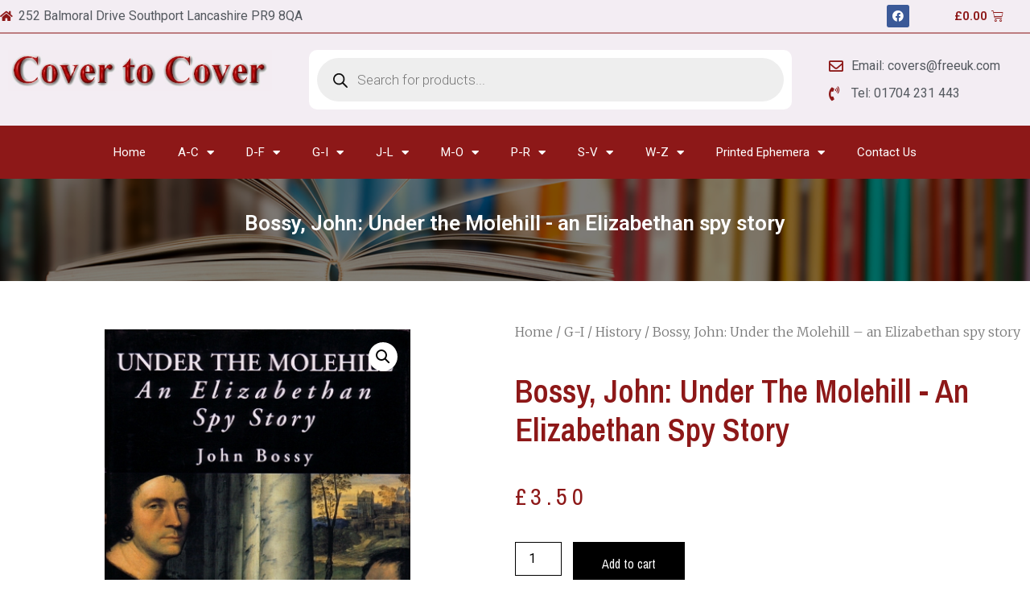

--- FILE ---
content_type: text/html; charset=UTF-8
request_url: https://www.covertocover.uk.com/product/bossy-john-under-the-molehill-an-elizabethan-spy-story/
body_size: 23351
content:
<!doctype html>
<html lang="en-US">
<head>
	<meta charset="UTF-8">
		<meta name="viewport" content="width=device-width, initial-scale=1">
	<link rel="profile" href="https://gmpg.org/xfn/11">
	<meta name='robots' content='index, follow, max-image-preview:large, max-snippet:-1, max-video-preview:-1' />

	<!-- This site is optimized with the Yoast SEO plugin v23.5 - https://yoast.com/wordpress/plugins/seo/ -->
	<title>Bossy, John: Under the Molehill - an Elizabethan spy story - Cover To Cover</title>
	<link rel="canonical" href="https://www.covertocover.uk.com/product/bossy-john-under-the-molehill-an-elizabethan-spy-story/" />
	<meta property="og:locale" content="en_US" />
	<meta property="og:type" content="article" />
	<meta property="og:title" content="Bossy, John: Under the Molehill - an Elizabethan spy story - Cover To Cover" />
	<meta property="og:description" content="Yale University Press 1st 20018vo M/F 540 gms(Order reference 13722). &nbsp; &nbsp;" />
	<meta property="og:url" content="https://www.covertocover.uk.com/product/bossy-john-under-the-molehill-an-elizabethan-spy-story/" />
	<meta property="og:site_name" content="Cover To Cover" />
	<meta property="article:modified_time" content="2022-02-11T13:47:56+00:00" />
	<meta property="og:image" content="https://www.covertocover.uk.com/wp-content/uploads/2022/02/76889_6680021o.jpg" />
	<meta property="og:image:width" content="372" />
	<meta property="og:image:height" content="550" />
	<meta property="og:image:type" content="image/jpeg" />
	<meta name="twitter:card" content="summary_large_image" />
	<script type="application/ld+json" class="yoast-schema-graph">{"@context":"https://schema.org","@graph":[{"@type":"WebPage","@id":"https://www.covertocover.uk.com/product/bossy-john-under-the-molehill-an-elizabethan-spy-story/","url":"https://www.covertocover.uk.com/product/bossy-john-under-the-molehill-an-elizabethan-spy-story/","name":"Bossy, John: Under the Molehill - an Elizabethan spy story - Cover To Cover","isPartOf":{"@id":"https://www.covertocover.uk.com/#website"},"primaryImageOfPage":{"@id":"https://www.covertocover.uk.com/product/bossy-john-under-the-molehill-an-elizabethan-spy-story/#primaryimage"},"image":{"@id":"https://www.covertocover.uk.com/product/bossy-john-under-the-molehill-an-elizabethan-spy-story/#primaryimage"},"thumbnailUrl":"https://www.covertocover.uk.com/wp-content/uploads/2022/02/76889_6680021o.jpg","datePublished":"2022-02-11T13:47:48+00:00","dateModified":"2022-02-11T13:47:56+00:00","breadcrumb":{"@id":"https://www.covertocover.uk.com/product/bossy-john-under-the-molehill-an-elizabethan-spy-story/#breadcrumb"},"inLanguage":"en-US","potentialAction":[{"@type":"ReadAction","target":["https://www.covertocover.uk.com/product/bossy-john-under-the-molehill-an-elizabethan-spy-story/"]}]},{"@type":"ImageObject","inLanguage":"en-US","@id":"https://www.covertocover.uk.com/product/bossy-john-under-the-molehill-an-elizabethan-spy-story/#primaryimage","url":"https://www.covertocover.uk.com/wp-content/uploads/2022/02/76889_6680021o.jpg","contentUrl":"https://www.covertocover.uk.com/wp-content/uploads/2022/02/76889_6680021o.jpg","width":372,"height":550},{"@type":"BreadcrumbList","@id":"https://www.covertocover.uk.com/product/bossy-john-under-the-molehill-an-elizabethan-spy-story/#breadcrumb","itemListElement":[{"@type":"ListItem","position":1,"name":"Home","item":"https://www.covertocover.uk.com/"},{"@type":"ListItem","position":2,"name":"Shop","item":"https://www.covertocover.uk.com/shop/"},{"@type":"ListItem","position":3,"name":"Bossy, John: Under the Molehill &#8211; an Elizabethan spy story"}]},{"@type":"WebSite","@id":"https://www.covertocover.uk.com/#website","url":"https://www.covertocover.uk.com/","name":"Cover To Cover","description":"","potentialAction":[{"@type":"SearchAction","target":{"@type":"EntryPoint","urlTemplate":"https://www.covertocover.uk.com/?s={search_term_string}"},"query-input":{"@type":"PropertyValueSpecification","valueRequired":true,"valueName":"search_term_string"}}],"inLanguage":"en-US"}]}</script>
	<!-- / Yoast SEO plugin. -->


<link rel='dns-prefetch' href='//www.google.com' />
<link rel="alternate" type="application/rss+xml" title="Cover To Cover &raquo; Feed" href="https://www.covertocover.uk.com/feed/" />
<link rel="alternate" type="application/rss+xml" title="Cover To Cover &raquo; Comments Feed" href="https://www.covertocover.uk.com/comments/feed/" />
<link rel="alternate" type="application/rss+xml" title="Cover To Cover &raquo; Bossy, John: Under the Molehill &#8211; an Elizabethan spy story Comments Feed" href="https://www.covertocover.uk.com/product/bossy-john-under-the-molehill-an-elizabethan-spy-story/feed/" />
<link rel="alternate" title="oEmbed (JSON)" type="application/json+oembed" href="https://www.covertocover.uk.com/wp-json/oembed/1.0/embed?url=https%3A%2F%2Fwww.covertocover.uk.com%2Fproduct%2Fbossy-john-under-the-molehill-an-elizabethan-spy-story%2F" />
<link rel="alternate" title="oEmbed (XML)" type="text/xml+oembed" href="https://www.covertocover.uk.com/wp-json/oembed/1.0/embed?url=https%3A%2F%2Fwww.covertocover.uk.com%2Fproduct%2Fbossy-john-under-the-molehill-an-elizabethan-spy-story%2F&#038;format=xml" />
<style id='wp-img-auto-sizes-contain-inline-css' type='text/css'>
img:is([sizes=auto i],[sizes^="auto," i]){contain-intrinsic-size:3000px 1500px}
/*# sourceURL=wp-img-auto-sizes-contain-inline-css */
</style>
<style id='wp-emoji-styles-inline-css' type='text/css'>

	img.wp-smiley, img.emoji {
		display: inline !important;
		border: none !important;
		box-shadow: none !important;
		height: 1em !important;
		width: 1em !important;
		margin: 0 0.07em !important;
		vertical-align: -0.1em !important;
		background: none !important;
		padding: 0 !important;
	}
/*# sourceURL=wp-emoji-styles-inline-css */
</style>
<style id='classic-theme-styles-inline-css' type='text/css'>
/*! This file is auto-generated */
.wp-block-button__link{color:#fff;background-color:#32373c;border-radius:9999px;box-shadow:none;text-decoration:none;padding:calc(.667em + 2px) calc(1.333em + 2px);font-size:1.125em}.wp-block-file__button{background:#32373c;color:#fff;text-decoration:none}
/*# sourceURL=/wp-includes/css/classic-themes.min.css */
</style>
<link rel='stylesheet' id='jet-engine-frontend-css' href='https://www.covertocover.uk.com/wp-content/plugins/jet-engine/assets/css/frontend.css?ver=2.11.2' type='text/css' media='all' />
<link rel='stylesheet' id='photoswipe-css' href='https://www.covertocover.uk.com/wp-content/plugins/woocommerce/assets/css/photoswipe/photoswipe.min.css?ver=9.5.3' type='text/css' media='all' />
<link rel='stylesheet' id='photoswipe-default-skin-css' href='https://www.covertocover.uk.com/wp-content/plugins/woocommerce/assets/css/photoswipe/default-skin/default-skin.min.css?ver=9.5.3' type='text/css' media='all' />
<link rel='stylesheet' id='woocommerce-layout-css' href='https://www.covertocover.uk.com/wp-content/plugins/woocommerce/assets/css/woocommerce-layout.css?ver=9.5.3' type='text/css' media='all' />
<link rel='stylesheet' id='woocommerce-smallscreen-css' href='https://www.covertocover.uk.com/wp-content/plugins/woocommerce/assets/css/woocommerce-smallscreen.css?ver=9.5.3' type='text/css' media='only screen and (max-width: 768px)' />
<link rel='stylesheet' id='woocommerce-general-css' href='https://www.covertocover.uk.com/wp-content/plugins/woocommerce/assets/css/woocommerce.css?ver=9.5.3' type='text/css' media='all' />
<style id='woocommerce-inline-inline-css' type='text/css'>
.woocommerce form .form-row .required { visibility: visible; }
/*# sourceURL=woocommerce-inline-inline-css */
</style>
<link rel='stylesheet' id='gateway-css' href='https://www.covertocover.uk.com/wp-content/plugins/woocommerce-paypal-payments/modules/ppcp-button/assets/css/gateway.css?ver=2.9.5' type='text/css' media='all' />
<link rel='stylesheet' id='brands-styles-css' href='https://www.covertocover.uk.com/wp-content/plugins/woocommerce/assets/css/brands.css?ver=9.5.3' type='text/css' media='all' />
<link rel='stylesheet' id='dgwt-wcas-style-css' href='https://www.covertocover.uk.com/wp-content/plugins/ajax-search-for-woocommerce/assets/css/style.min.css?ver=1.29.0' type='text/css' media='all' />
<link rel='stylesheet' id='hello-elementor-css' href='https://www.covertocover.uk.com/wp-content/themes/hello-elementor/style.min.css?ver=2.5.0' type='text/css' media='all' />
<link rel='stylesheet' id='hello-elementor-theme-style-css' href='https://www.covertocover.uk.com/wp-content/themes/hello-elementor/theme.min.css?ver=2.5.0' type='text/css' media='all' />
<link rel='stylesheet' id='elementor-frontend-css' href='https://www.covertocover.uk.com/wp-content/plugins/elementor/assets/css/frontend-lite.min.css?ver=3.5.5' type='text/css' media='all' />
<link rel='stylesheet' id='elementor-post-6-css' href='https://www.covertocover.uk.com/wp-content/uploads/elementor/css/post-6.css?ver=1649931351' type='text/css' media='all' />
<link rel='stylesheet' id='elementor-icons-css' href='https://www.covertocover.uk.com/wp-content/plugins/elementor/assets/lib/eicons/css/elementor-icons.min.css?ver=5.14.0' type='text/css' media='all' />
<link rel='stylesheet' id='elementor-pro-css' href='https://www.covertocover.uk.com/wp-content/plugins/elementor-pro/assets/css/frontend-lite.min.css?ver=3.5.2' type='text/css' media='all' />
<link rel='stylesheet' id='elementor-global-css' href='https://www.covertocover.uk.com/wp-content/uploads/elementor/css/global.css?ver=1653293712' type='text/css' media='all' />
<link rel='stylesheet' id='elementor-post-12-css' href='https://www.covertocover.uk.com/wp-content/uploads/elementor/css/post-12.css?ver=1649931352' type='text/css' media='all' />
<link rel='stylesheet' id='elementor-post-13926-css' href='https://www.covertocover.uk.com/wp-content/uploads/elementor/css/post-13926.css?ver=1649931352' type='text/css' media='all' />
<link rel='stylesheet' id='elementor-post-13819-css' href='https://www.covertocover.uk.com/wp-content/uploads/elementor/css/post-13819.css?ver=1649931651' type='text/css' media='all' />
<link rel='stylesheet' id='google-fonts-1-css' href='https://fonts.googleapis.com/css?family=Roboto%3A100%2C100italic%2C200%2C200italic%2C300%2C300italic%2C400%2C400italic%2C500%2C500italic%2C600%2C600italic%2C700%2C700italic%2C800%2C800italic%2C900%2C900italic%7CRoboto+Slab%3A100%2C100italic%2C200%2C200italic%2C300%2C300italic%2C400%2C400italic%2C500%2C500italic%2C600%2C600italic%2C700%2C700italic%2C800%2C800italic%2C900%2C900italic%7CMerriweather%3A100%2C100italic%2C200%2C200italic%2C300%2C300italic%2C400%2C400italic%2C500%2C500italic%2C600%2C600italic%2C700%2C700italic%2C800%2C800italic%2C900%2C900italic%7CArchivo+Narrow%3A100%2C100italic%2C200%2C200italic%2C300%2C300italic%2C400%2C400italic%2C500%2C500italic%2C600%2C600italic%2C700%2C700italic%2C800%2C800italic%2C900%2C900italic&#038;display=auto&#038;ver=6.9' type='text/css' media='all' />
<link rel='stylesheet' id='elementor-icons-shared-0-css' href='https://www.covertocover.uk.com/wp-content/plugins/elementor/assets/lib/font-awesome/css/fontawesome.min.css?ver=5.15.3' type='text/css' media='all' />
<link rel='stylesheet' id='elementor-icons-fa-solid-css' href='https://www.covertocover.uk.com/wp-content/plugins/elementor/assets/lib/font-awesome/css/solid.min.css?ver=5.15.3' type='text/css' media='all' />
<link rel='stylesheet' id='elementor-icons-fa-brands-css' href='https://www.covertocover.uk.com/wp-content/plugins/elementor/assets/lib/font-awesome/css/brands.min.css?ver=5.15.3' type='text/css' media='all' />
<link rel='stylesheet' id='elementor-icons-fa-regular-css' href='https://www.covertocover.uk.com/wp-content/plugins/elementor/assets/lib/font-awesome/css/regular.min.css?ver=5.15.3' type='text/css' media='all' />
<script type="text/javascript" src="https://www.covertocover.uk.com/wp-includes/js/jquery/jquery.min.js?ver=3.7.1" id="jquery-core-js"></script>
<script type="text/javascript" src="https://www.covertocover.uk.com/wp-includes/js/jquery/jquery-migrate.min.js?ver=3.4.1" id="jquery-migrate-js"></script>
<script type="text/javascript" src="https://www.covertocover.uk.com/wp-content/plugins/recaptcha-woo/js/rcfwc.js?ver=1.0" id="rcfwc-js-js" defer="defer" data-wp-strategy="defer"></script>
<script type="text/javascript" src="https://www.google.com/recaptcha/api.js?hl=en_US" id="recaptcha-js" defer="defer" data-wp-strategy="defer"></script>
<script type="text/javascript" src="https://www.covertocover.uk.com/wp-content/plugins/woocommerce/assets/js/jquery-blockui/jquery.blockUI.min.js?ver=2.7.0-wc.9.5.3" id="jquery-blockui-js" defer="defer" data-wp-strategy="defer"></script>
<script type="text/javascript" id="wc-add-to-cart-js-extra">
/* <![CDATA[ */
var wc_add_to_cart_params = {"ajax_url":"/wp-admin/admin-ajax.php","wc_ajax_url":"/?wc-ajax=%%endpoint%%","i18n_view_cart":"View cart","cart_url":"https://www.covertocover.uk.com/cart/","is_cart":"","cart_redirect_after_add":"no"};
//# sourceURL=wc-add-to-cart-js-extra
/* ]]> */
</script>
<script type="text/javascript" src="https://www.covertocover.uk.com/wp-content/plugins/woocommerce/assets/js/frontend/add-to-cart.min.js?ver=9.5.3" id="wc-add-to-cart-js" defer="defer" data-wp-strategy="defer"></script>
<script type="text/javascript" src="https://www.covertocover.uk.com/wp-content/plugins/woocommerce/assets/js/zoom/jquery.zoom.min.js?ver=1.7.21-wc.9.5.3" id="zoom-js" defer="defer" data-wp-strategy="defer"></script>
<script type="text/javascript" src="https://www.covertocover.uk.com/wp-content/plugins/woocommerce/assets/js/flexslider/jquery.flexslider.min.js?ver=2.7.2-wc.9.5.3" id="flexslider-js" defer="defer" data-wp-strategy="defer"></script>
<script type="text/javascript" src="https://www.covertocover.uk.com/wp-content/plugins/woocommerce/assets/js/photoswipe/photoswipe.min.js?ver=4.1.1-wc.9.5.3" id="photoswipe-js" defer="defer" data-wp-strategy="defer"></script>
<script type="text/javascript" src="https://www.covertocover.uk.com/wp-content/plugins/woocommerce/assets/js/photoswipe/photoswipe-ui-default.min.js?ver=4.1.1-wc.9.5.3" id="photoswipe-ui-default-js" defer="defer" data-wp-strategy="defer"></script>
<script type="text/javascript" id="wc-single-product-js-extra">
/* <![CDATA[ */
var wc_single_product_params = {"i18n_required_rating_text":"Please select a rating","i18n_product_gallery_trigger_text":"View full-screen image gallery","review_rating_required":"yes","flexslider":{"rtl":false,"animation":"slide","smoothHeight":true,"directionNav":false,"controlNav":"thumbnails","slideshow":false,"animationSpeed":500,"animationLoop":false,"allowOneSlide":false},"zoom_enabled":"1","zoom_options":[],"photoswipe_enabled":"1","photoswipe_options":{"shareEl":false,"closeOnScroll":false,"history":false,"hideAnimationDuration":0,"showAnimationDuration":0},"flexslider_enabled":"1"};
//# sourceURL=wc-single-product-js-extra
/* ]]> */
</script>
<script type="text/javascript" src="https://www.covertocover.uk.com/wp-content/plugins/woocommerce/assets/js/frontend/single-product.min.js?ver=9.5.3" id="wc-single-product-js" defer="defer" data-wp-strategy="defer"></script>
<script type="text/javascript" src="https://www.covertocover.uk.com/wp-content/plugins/woocommerce/assets/js/js-cookie/js.cookie.min.js?ver=2.1.4-wc.9.5.3" id="js-cookie-js" defer="defer" data-wp-strategy="defer"></script>
<script type="text/javascript" id="woocommerce-js-extra">
/* <![CDATA[ */
var woocommerce_params = {"ajax_url":"/wp-admin/admin-ajax.php","wc_ajax_url":"/?wc-ajax=%%endpoint%%"};
//# sourceURL=woocommerce-js-extra
/* ]]> */
</script>
<script type="text/javascript" src="https://www.covertocover.uk.com/wp-content/plugins/woocommerce/assets/js/frontend/woocommerce.min.js?ver=9.5.3" id="woocommerce-js" defer="defer" data-wp-strategy="defer"></script>
<link rel="https://api.w.org/" href="https://www.covertocover.uk.com/wp-json/" /><link rel="alternate" title="JSON" type="application/json" href="https://www.covertocover.uk.com/wp-json/wp/v2/product/6278" /><link rel="EditURI" type="application/rsd+xml" title="RSD" href="https://www.covertocover.uk.com/xmlrpc.php?rsd" />
<meta name="generator" content="WordPress 6.9" />
<meta name="generator" content="WooCommerce 9.5.3" />
<link rel='shortlink' href='https://www.covertocover.uk.com/?p=6278' />
		<style>
			.dgwt-wcas-ico-magnifier,.dgwt-wcas-ico-magnifier-handler{max-width:20px}.dgwt-wcas-search-wrapp{max-width:600px}		</style>
			<noscript><style>.woocommerce-product-gallery{ opacity: 1 !important; }</style></noscript>
	<style class='wp-fonts-local' type='text/css'>
@font-face{font-family:Inter;font-style:normal;font-weight:300 900;font-display:fallback;src:url('https://www.covertocover.uk.com/wp-content/plugins/woocommerce/assets/fonts/Inter-VariableFont_slnt,wght.woff2') format('woff2');font-stretch:normal;}
@font-face{font-family:Cardo;font-style:normal;font-weight:400;font-display:fallback;src:url('https://www.covertocover.uk.com/wp-content/plugins/woocommerce/assets/fonts/cardo_normal_400.woff2') format('woff2');}
</style>
		<style type="text/css" id="wp-custom-css">
			.archive .product img {
    max-height: 200px;
    min-height: 200px;
    object-fit: contain;
    /* text-align: center; */
}		</style>
		<link rel='stylesheet' id='wc-blocks-style-css' href='https://www.covertocover.uk.com/wp-content/plugins/woocommerce/assets/client/blocks/wc-blocks.css?ver=wc-9.5.3' type='text/css' media='all' />
<style id='global-styles-inline-css' type='text/css'>
:root{--wp--preset--aspect-ratio--square: 1;--wp--preset--aspect-ratio--4-3: 4/3;--wp--preset--aspect-ratio--3-4: 3/4;--wp--preset--aspect-ratio--3-2: 3/2;--wp--preset--aspect-ratio--2-3: 2/3;--wp--preset--aspect-ratio--16-9: 16/9;--wp--preset--aspect-ratio--9-16: 9/16;--wp--preset--color--black: #000000;--wp--preset--color--cyan-bluish-gray: #abb8c3;--wp--preset--color--white: #ffffff;--wp--preset--color--pale-pink: #f78da7;--wp--preset--color--vivid-red: #cf2e2e;--wp--preset--color--luminous-vivid-orange: #ff6900;--wp--preset--color--luminous-vivid-amber: #fcb900;--wp--preset--color--light-green-cyan: #7bdcb5;--wp--preset--color--vivid-green-cyan: #00d084;--wp--preset--color--pale-cyan-blue: #8ed1fc;--wp--preset--color--vivid-cyan-blue: #0693e3;--wp--preset--color--vivid-purple: #9b51e0;--wp--preset--gradient--vivid-cyan-blue-to-vivid-purple: linear-gradient(135deg,rgb(6,147,227) 0%,rgb(155,81,224) 100%);--wp--preset--gradient--light-green-cyan-to-vivid-green-cyan: linear-gradient(135deg,rgb(122,220,180) 0%,rgb(0,208,130) 100%);--wp--preset--gradient--luminous-vivid-amber-to-luminous-vivid-orange: linear-gradient(135deg,rgb(252,185,0) 0%,rgb(255,105,0) 100%);--wp--preset--gradient--luminous-vivid-orange-to-vivid-red: linear-gradient(135deg,rgb(255,105,0) 0%,rgb(207,46,46) 100%);--wp--preset--gradient--very-light-gray-to-cyan-bluish-gray: linear-gradient(135deg,rgb(238,238,238) 0%,rgb(169,184,195) 100%);--wp--preset--gradient--cool-to-warm-spectrum: linear-gradient(135deg,rgb(74,234,220) 0%,rgb(151,120,209) 20%,rgb(207,42,186) 40%,rgb(238,44,130) 60%,rgb(251,105,98) 80%,rgb(254,248,76) 100%);--wp--preset--gradient--blush-light-purple: linear-gradient(135deg,rgb(255,206,236) 0%,rgb(152,150,240) 100%);--wp--preset--gradient--blush-bordeaux: linear-gradient(135deg,rgb(254,205,165) 0%,rgb(254,45,45) 50%,rgb(107,0,62) 100%);--wp--preset--gradient--luminous-dusk: linear-gradient(135deg,rgb(255,203,112) 0%,rgb(199,81,192) 50%,rgb(65,88,208) 100%);--wp--preset--gradient--pale-ocean: linear-gradient(135deg,rgb(255,245,203) 0%,rgb(182,227,212) 50%,rgb(51,167,181) 100%);--wp--preset--gradient--electric-grass: linear-gradient(135deg,rgb(202,248,128) 0%,rgb(113,206,126) 100%);--wp--preset--gradient--midnight: linear-gradient(135deg,rgb(2,3,129) 0%,rgb(40,116,252) 100%);--wp--preset--font-size--small: 13px;--wp--preset--font-size--medium: 20px;--wp--preset--font-size--large: 36px;--wp--preset--font-size--x-large: 42px;--wp--preset--font-family--inter: "Inter", sans-serif;--wp--preset--font-family--cardo: Cardo;--wp--preset--spacing--20: 0.44rem;--wp--preset--spacing--30: 0.67rem;--wp--preset--spacing--40: 1rem;--wp--preset--spacing--50: 1.5rem;--wp--preset--spacing--60: 2.25rem;--wp--preset--spacing--70: 3.38rem;--wp--preset--spacing--80: 5.06rem;--wp--preset--shadow--natural: 6px 6px 9px rgba(0, 0, 0, 0.2);--wp--preset--shadow--deep: 12px 12px 50px rgba(0, 0, 0, 0.4);--wp--preset--shadow--sharp: 6px 6px 0px rgba(0, 0, 0, 0.2);--wp--preset--shadow--outlined: 6px 6px 0px -3px rgb(255, 255, 255), 6px 6px rgb(0, 0, 0);--wp--preset--shadow--crisp: 6px 6px 0px rgb(0, 0, 0);}:where(.is-layout-flex){gap: 0.5em;}:where(.is-layout-grid){gap: 0.5em;}body .is-layout-flex{display: flex;}.is-layout-flex{flex-wrap: wrap;align-items: center;}.is-layout-flex > :is(*, div){margin: 0;}body .is-layout-grid{display: grid;}.is-layout-grid > :is(*, div){margin: 0;}:where(.wp-block-columns.is-layout-flex){gap: 2em;}:where(.wp-block-columns.is-layout-grid){gap: 2em;}:where(.wp-block-post-template.is-layout-flex){gap: 1.25em;}:where(.wp-block-post-template.is-layout-grid){gap: 1.25em;}.has-black-color{color: var(--wp--preset--color--black) !important;}.has-cyan-bluish-gray-color{color: var(--wp--preset--color--cyan-bluish-gray) !important;}.has-white-color{color: var(--wp--preset--color--white) !important;}.has-pale-pink-color{color: var(--wp--preset--color--pale-pink) !important;}.has-vivid-red-color{color: var(--wp--preset--color--vivid-red) !important;}.has-luminous-vivid-orange-color{color: var(--wp--preset--color--luminous-vivid-orange) !important;}.has-luminous-vivid-amber-color{color: var(--wp--preset--color--luminous-vivid-amber) !important;}.has-light-green-cyan-color{color: var(--wp--preset--color--light-green-cyan) !important;}.has-vivid-green-cyan-color{color: var(--wp--preset--color--vivid-green-cyan) !important;}.has-pale-cyan-blue-color{color: var(--wp--preset--color--pale-cyan-blue) !important;}.has-vivid-cyan-blue-color{color: var(--wp--preset--color--vivid-cyan-blue) !important;}.has-vivid-purple-color{color: var(--wp--preset--color--vivid-purple) !important;}.has-black-background-color{background-color: var(--wp--preset--color--black) !important;}.has-cyan-bluish-gray-background-color{background-color: var(--wp--preset--color--cyan-bluish-gray) !important;}.has-white-background-color{background-color: var(--wp--preset--color--white) !important;}.has-pale-pink-background-color{background-color: var(--wp--preset--color--pale-pink) !important;}.has-vivid-red-background-color{background-color: var(--wp--preset--color--vivid-red) !important;}.has-luminous-vivid-orange-background-color{background-color: var(--wp--preset--color--luminous-vivid-orange) !important;}.has-luminous-vivid-amber-background-color{background-color: var(--wp--preset--color--luminous-vivid-amber) !important;}.has-light-green-cyan-background-color{background-color: var(--wp--preset--color--light-green-cyan) !important;}.has-vivid-green-cyan-background-color{background-color: var(--wp--preset--color--vivid-green-cyan) !important;}.has-pale-cyan-blue-background-color{background-color: var(--wp--preset--color--pale-cyan-blue) !important;}.has-vivid-cyan-blue-background-color{background-color: var(--wp--preset--color--vivid-cyan-blue) !important;}.has-vivid-purple-background-color{background-color: var(--wp--preset--color--vivid-purple) !important;}.has-black-border-color{border-color: var(--wp--preset--color--black) !important;}.has-cyan-bluish-gray-border-color{border-color: var(--wp--preset--color--cyan-bluish-gray) !important;}.has-white-border-color{border-color: var(--wp--preset--color--white) !important;}.has-pale-pink-border-color{border-color: var(--wp--preset--color--pale-pink) !important;}.has-vivid-red-border-color{border-color: var(--wp--preset--color--vivid-red) !important;}.has-luminous-vivid-orange-border-color{border-color: var(--wp--preset--color--luminous-vivid-orange) !important;}.has-luminous-vivid-amber-border-color{border-color: var(--wp--preset--color--luminous-vivid-amber) !important;}.has-light-green-cyan-border-color{border-color: var(--wp--preset--color--light-green-cyan) !important;}.has-vivid-green-cyan-border-color{border-color: var(--wp--preset--color--vivid-green-cyan) !important;}.has-pale-cyan-blue-border-color{border-color: var(--wp--preset--color--pale-cyan-blue) !important;}.has-vivid-cyan-blue-border-color{border-color: var(--wp--preset--color--vivid-cyan-blue) !important;}.has-vivid-purple-border-color{border-color: var(--wp--preset--color--vivid-purple) !important;}.has-vivid-cyan-blue-to-vivid-purple-gradient-background{background: var(--wp--preset--gradient--vivid-cyan-blue-to-vivid-purple) !important;}.has-light-green-cyan-to-vivid-green-cyan-gradient-background{background: var(--wp--preset--gradient--light-green-cyan-to-vivid-green-cyan) !important;}.has-luminous-vivid-amber-to-luminous-vivid-orange-gradient-background{background: var(--wp--preset--gradient--luminous-vivid-amber-to-luminous-vivid-orange) !important;}.has-luminous-vivid-orange-to-vivid-red-gradient-background{background: var(--wp--preset--gradient--luminous-vivid-orange-to-vivid-red) !important;}.has-very-light-gray-to-cyan-bluish-gray-gradient-background{background: var(--wp--preset--gradient--very-light-gray-to-cyan-bluish-gray) !important;}.has-cool-to-warm-spectrum-gradient-background{background: var(--wp--preset--gradient--cool-to-warm-spectrum) !important;}.has-blush-light-purple-gradient-background{background: var(--wp--preset--gradient--blush-light-purple) !important;}.has-blush-bordeaux-gradient-background{background: var(--wp--preset--gradient--blush-bordeaux) !important;}.has-luminous-dusk-gradient-background{background: var(--wp--preset--gradient--luminous-dusk) !important;}.has-pale-ocean-gradient-background{background: var(--wp--preset--gradient--pale-ocean) !important;}.has-electric-grass-gradient-background{background: var(--wp--preset--gradient--electric-grass) !important;}.has-midnight-gradient-background{background: var(--wp--preset--gradient--midnight) !important;}.has-small-font-size{font-size: var(--wp--preset--font-size--small) !important;}.has-medium-font-size{font-size: var(--wp--preset--font-size--medium) !important;}.has-large-font-size{font-size: var(--wp--preset--font-size--large) !important;}.has-x-large-font-size{font-size: var(--wp--preset--font-size--x-large) !important;}
/*# sourceURL=global-styles-inline-css */
</style>
</head>
<body class="wp-singular product-template-default single single-product postid-6278 wp-theme-hello-elementor theme-hello-elementor woocommerce woocommerce-page woocommerce-no-js elementor-default elementor-template-full-width elementor-kit-6 elementor-page-13819">

		<div data-elementor-type="header" data-elementor-id="12" class="elementor elementor-12 elementor-location-header" data-elementor-settings="[]">
		<div class="elementor-section-wrap">
					<section class="elementor-section elementor-top-section elementor-element elementor-element-56a0669 elementor-section-boxed elementor-section-height-default elementor-section-height-default" data-id="56a0669" data-element_type="section" data-settings="{&quot;background_background&quot;:&quot;classic&quot;}">
						<div class="elementor-container elementor-column-gap-no">
					<div class="elementor-column elementor-col-25 elementor-top-column elementor-element elementor-element-04d0240" data-id="04d0240" data-element_type="column">
			<div class="elementor-widget-wrap elementor-element-populated">
								<div class="elementor-element elementor-element-27f2379 elementor-icon-list--layout-inline elementor-list-item-link-full_width elementor-widget elementor-widget-icon-list" data-id="27f2379" data-element_type="widget" data-widget_type="icon-list.default">
				<div class="elementor-widget-container">
			<style>/*! elementor - v3.5.5 - 03-02-2022 */
.elementor-widget.elementor-icon-list--layout-inline .elementor-widget-container{overflow:hidden}.elementor-widget .elementor-icon-list-items.elementor-inline-items{margin-right:-8px;margin-left:-8px}.elementor-widget .elementor-icon-list-items.elementor-inline-items .elementor-icon-list-item{margin-right:8px;margin-left:8px}.elementor-widget .elementor-icon-list-items.elementor-inline-items .elementor-icon-list-item:after{width:auto;left:auto;right:auto;position:relative;height:100%;border-top:0;border-bottom:0;border-right:0;border-left-width:1px;border-style:solid;right:-8px}.elementor-widget .elementor-icon-list-items{list-style-type:none;margin:0;padding:0}.elementor-widget .elementor-icon-list-item{margin:0;padding:0;position:relative}.elementor-widget .elementor-icon-list-item:after{position:absolute;bottom:0;width:100%}.elementor-widget .elementor-icon-list-item,.elementor-widget .elementor-icon-list-item a{display:-webkit-box;display:-ms-flexbox;display:flex;-webkit-box-align:center;-ms-flex-align:center;align-items:center;font-size:inherit}.elementor-widget .elementor-icon-list-icon+.elementor-icon-list-text{-ms-flex-item-align:center;align-self:center;padding-left:5px}.elementor-widget .elementor-icon-list-icon{display:-webkit-box;display:-ms-flexbox;display:flex}.elementor-widget .elementor-icon-list-icon svg{width:var(--e-icon-list-icon-size,1em);height:var(--e-icon-list-icon-size,1em)}.elementor-widget .elementor-icon-list-icon i{width:1.25em;font-size:var(--e-icon-list-icon-size)}.elementor-widget.elementor-widget-icon-list .elementor-icon-list-icon{text-align:var(--e-icon-list-icon-align)}.elementor-widget.elementor-widget-icon-list .elementor-icon-list-icon svg{margin:var(--e-icon-list-icon-margin,0 calc(var(--e-icon-list-icon-size, 1em) * .25) 0 0)}.elementor-widget.elementor-list-item-link-full_width a{width:100%}.elementor-widget.elementor-align-center .elementor-icon-list-item,.elementor-widget.elementor-align-center .elementor-icon-list-item a{-webkit-box-pack:center;-ms-flex-pack:center;justify-content:center}.elementor-widget.elementor-align-center .elementor-icon-list-item:after{margin:auto}.elementor-widget.elementor-align-center .elementor-inline-items{-webkit-box-pack:center;-ms-flex-pack:center;justify-content:center}.elementor-widget.elementor-align-left .elementor-icon-list-item,.elementor-widget.elementor-align-left .elementor-icon-list-item a{-webkit-box-pack:start;-ms-flex-pack:start;justify-content:flex-start;text-align:left}.elementor-widget.elementor-align-left .elementor-inline-items{-webkit-box-pack:start;-ms-flex-pack:start;justify-content:flex-start}.elementor-widget.elementor-align-right .elementor-icon-list-item,.elementor-widget.elementor-align-right .elementor-icon-list-item a{-webkit-box-pack:end;-ms-flex-pack:end;justify-content:flex-end;text-align:right}.elementor-widget.elementor-align-right .elementor-icon-list-items{-webkit-box-pack:end;-ms-flex-pack:end;justify-content:flex-end}.elementor-widget:not(.elementor-align-right) .elementor-icon-list-item:after{left:0}.elementor-widget:not(.elementor-align-left) .elementor-icon-list-item:after{right:0}@media (max-width:1024px){.elementor-widget.elementor-tablet-align-center .elementor-icon-list-item,.elementor-widget.elementor-tablet-align-center .elementor-icon-list-item a,.elementor-widget.elementor-tablet-align-center .elementor-icon-list-items{-webkit-box-pack:center;-ms-flex-pack:center;justify-content:center}.elementor-widget.elementor-tablet-align-center .elementor-icon-list-item:after{margin:auto}.elementor-widget.elementor-tablet-align-left .elementor-icon-list-items{-webkit-box-pack:start;-ms-flex-pack:start;justify-content:flex-start}.elementor-widget.elementor-tablet-align-left .elementor-icon-list-item,.elementor-widget.elementor-tablet-align-left .elementor-icon-list-item a{-webkit-box-pack:start;-ms-flex-pack:start;justify-content:flex-start;text-align:left}.elementor-widget.elementor-tablet-align-right .elementor-icon-list-items{-webkit-box-pack:end;-ms-flex-pack:end;justify-content:flex-end}.elementor-widget.elementor-tablet-align-right .elementor-icon-list-item,.elementor-widget.elementor-tablet-align-right .elementor-icon-list-item a{-webkit-box-pack:end;-ms-flex-pack:end;justify-content:flex-end;text-align:right}.elementor-widget:not(.elementor-tablet-align-right) .elementor-icon-list-item:after{left:0}.elementor-widget:not(.elementor-tablet-align-left) .elementor-icon-list-item:after{right:0}}@media (max-width:767px){.elementor-widget.elementor-mobile-align-center .elementor-icon-list-item,.elementor-widget.elementor-mobile-align-center .elementor-icon-list-item a,.elementor-widget.elementor-mobile-align-center .elementor-icon-list-items{-webkit-box-pack:center;-ms-flex-pack:center;justify-content:center}.elementor-widget.elementor-mobile-align-center .elementor-icon-list-item:after{margin:auto}.elementor-widget.elementor-mobile-align-left .elementor-icon-list-items{-webkit-box-pack:start;-ms-flex-pack:start;justify-content:flex-start}.elementor-widget.elementor-mobile-align-left .elementor-icon-list-item,.elementor-widget.elementor-mobile-align-left .elementor-icon-list-item a{-webkit-box-pack:start;-ms-flex-pack:start;justify-content:flex-start;text-align:left}.elementor-widget.elementor-mobile-align-right .elementor-icon-list-items{-webkit-box-pack:end;-ms-flex-pack:end;justify-content:flex-end}.elementor-widget.elementor-mobile-align-right .elementor-icon-list-item,.elementor-widget.elementor-mobile-align-right .elementor-icon-list-item a{-webkit-box-pack:end;-ms-flex-pack:end;justify-content:flex-end;text-align:right}.elementor-widget:not(.elementor-mobile-align-right) .elementor-icon-list-item:after{left:0}.elementor-widget:not(.elementor-mobile-align-left) .elementor-icon-list-item:after{right:0}}</style>		<ul class="elementor-icon-list-items elementor-inline-items">
							<li class="elementor-icon-list-item elementor-inline-item">
											<span class="elementor-icon-list-icon">
							<i aria-hidden="true" class="fas fa-home"></i>						</span>
										<span class="elementor-icon-list-text">252 Balmoral Drive Southport Lancashire PR9 8QA</span>
									</li>
						</ul>
				</div>
				</div>
					</div>
		</div>
				<div class="elementor-column elementor-col-25 elementor-top-column elementor-element elementor-element-b32725e" data-id="b32725e" data-element_type="column">
			<div class="elementor-widget-wrap">
									</div>
		</div>
				<div class="elementor-column elementor-col-25 elementor-top-column elementor-element elementor-element-5f58d22" data-id="5f58d22" data-element_type="column">
			<div class="elementor-widget-wrap elementor-element-populated">
								<div class="elementor-element elementor-element-22ddcd7 e-grid-align-right elementor-shape-rounded elementor-grid-0 elementor-widget elementor-widget-social-icons" data-id="22ddcd7" data-element_type="widget" data-widget_type="social-icons.default">
				<div class="elementor-widget-container">
			<style>/*! elementor - v3.5.5 - 03-02-2022 */
.elementor-widget-social-icons.elementor-grid-0 .elementor-widget-container,.elementor-widget-social-icons.elementor-grid-mobile-0 .elementor-widget-container,.elementor-widget-social-icons.elementor-grid-tablet-0 .elementor-widget-container{line-height:1;font-size:0}.elementor-widget-social-icons:not(.elementor-grid-0):not(.elementor-grid-tablet-0):not(.elementor-grid-mobile-0) .elementor-grid{display:inline-grid}.elementor-widget-social-icons .elementor-grid{grid-column-gap:var(--grid-column-gap,5px);grid-row-gap:var(--grid-row-gap,5px);grid-template-columns:var(--grid-template-columns);-webkit-box-pack:var(--justify-content,center);-ms-flex-pack:var(--justify-content,center);justify-content:var(--justify-content,center);justify-items:var(--justify-content,center)}.elementor-icon.elementor-social-icon{font-size:var(--icon-size,25px);line-height:var(--icon-size,25px);width:calc(var(--icon-size, 25px) + (2 * var(--icon-padding, .5em)));height:calc(var(--icon-size, 25px) + (2 * var(--icon-padding, .5em)))}.elementor-social-icon{--e-social-icon-icon-color:#fff;display:-webkit-inline-box;display:-ms-inline-flexbox;display:inline-flex;background-color:#818a91;-webkit-box-align:center;-ms-flex-align:center;align-items:center;-webkit-box-pack:center;-ms-flex-pack:center;justify-content:center;text-align:center;cursor:pointer}.elementor-social-icon i{color:var(--e-social-icon-icon-color)}.elementor-social-icon svg{fill:var(--e-social-icon-icon-color)}.elementor-social-icon:last-child{margin:0}.elementor-social-icon:hover{opacity:.9;color:#fff}.elementor-social-icon-android{background-color:#a4c639}.elementor-social-icon-apple{background-color:#999}.elementor-social-icon-behance{background-color:#1769ff}.elementor-social-icon-bitbucket{background-color:#205081}.elementor-social-icon-codepen{background-color:#000}.elementor-social-icon-delicious{background-color:#39f}.elementor-social-icon-deviantart{background-color:#05cc47}.elementor-social-icon-digg{background-color:#005be2}.elementor-social-icon-dribbble{background-color:#ea4c89}.elementor-social-icon-elementor{background-color:#d30c5c}.elementor-social-icon-envelope{background-color:#ea4335}.elementor-social-icon-facebook,.elementor-social-icon-facebook-f{background-color:#3b5998}.elementor-social-icon-flickr{background-color:#0063dc}.elementor-social-icon-foursquare{background-color:#2d5be3}.elementor-social-icon-free-code-camp,.elementor-social-icon-freecodecamp{background-color:#006400}.elementor-social-icon-github{background-color:#333}.elementor-social-icon-gitlab{background-color:#e24329}.elementor-social-icon-globe{background-color:#818a91}.elementor-social-icon-google-plus,.elementor-social-icon-google-plus-g{background-color:#dd4b39}.elementor-social-icon-houzz{background-color:#7ac142}.elementor-social-icon-instagram{background-color:#262626}.elementor-social-icon-jsfiddle{background-color:#487aa2}.elementor-social-icon-link{background-color:#818a91}.elementor-social-icon-linkedin,.elementor-social-icon-linkedin-in{background-color:#0077b5}.elementor-social-icon-medium{background-color:#00ab6b}.elementor-social-icon-meetup{background-color:#ec1c40}.elementor-social-icon-mixcloud{background-color:#273a4b}.elementor-social-icon-odnoklassniki{background-color:#f4731c}.elementor-social-icon-pinterest{background-color:#bd081c}.elementor-social-icon-product-hunt{background-color:#da552f}.elementor-social-icon-reddit{background-color:#ff4500}.elementor-social-icon-rss{background-color:#f26522}.elementor-social-icon-shopping-cart{background-color:#4caf50}.elementor-social-icon-skype{background-color:#00aff0}.elementor-social-icon-slideshare{background-color:#0077b5}.elementor-social-icon-snapchat{background-color:#fffc00}.elementor-social-icon-soundcloud{background-color:#f80}.elementor-social-icon-spotify{background-color:#2ebd59}.elementor-social-icon-stack-overflow{background-color:#fe7a15}.elementor-social-icon-steam{background-color:#00adee}.elementor-social-icon-stumbleupon{background-color:#eb4924}.elementor-social-icon-telegram{background-color:#2ca5e0}.elementor-social-icon-thumb-tack{background-color:#1aa1d8}.elementor-social-icon-tripadvisor{background-color:#589442}.elementor-social-icon-tumblr{background-color:#35465c}.elementor-social-icon-twitch{background-color:#6441a5}.elementor-social-icon-twitter{background-color:#1da1f2}.elementor-social-icon-viber{background-color:#665cac}.elementor-social-icon-vimeo{background-color:#1ab7ea}.elementor-social-icon-vk{background-color:#45668e}.elementor-social-icon-weibo{background-color:#dd2430}.elementor-social-icon-weixin{background-color:#31a918}.elementor-social-icon-whatsapp{background-color:#25d366}.elementor-social-icon-wordpress{background-color:#21759b}.elementor-social-icon-xing{background-color:#026466}.elementor-social-icon-yelp{background-color:#af0606}.elementor-social-icon-youtube{background-color:#cd201f}.elementor-social-icon-500px{background-color:#0099e5}.elementor-shape-rounded .elementor-icon.elementor-social-icon{-webkit-border-radius:10%;border-radius:10%}.elementor-shape-circle .elementor-icon.elementor-social-icon{-webkit-border-radius:50%;border-radius:50%}</style>		<div class="elementor-social-icons-wrapper elementor-grid">
							<span class="elementor-grid-item">
					<a class="elementor-icon elementor-social-icon elementor-social-icon-facebook elementor-repeater-item-eb1ae6a" href="https://www.facebook.com/Coversbooks/" target="_blank">
						<span class="elementor-screen-only">Facebook</span>
						<i class="fab fa-facebook"></i>					</a>
				</span>
					</div>
				</div>
				</div>
					</div>
		</div>
				<div class="elementor-column elementor-col-25 elementor-top-column elementor-element elementor-element-b5c1570" data-id="b5c1570" data-element_type="column">
			<div class="elementor-widget-wrap elementor-element-populated">
								<div class="elementor-element elementor-element-cb3d68a toggle-icon--cart-light elementor-menu-cart--items-indicator-none elementor-menu-cart--show-subtotal-yes elementor-menu-cart--cart-type-side-cart elementor-menu-cart--show-remove-button-yes elementor-widget elementor-widget-woocommerce-menu-cart" data-id="cb3d68a" data-element_type="widget" data-settings="{&quot;cart_type&quot;:&quot;side-cart&quot;,&quot;open_cart&quot;:&quot;click&quot;,&quot;automatically_open_cart&quot;:&quot;no&quot;}" data-widget_type="woocommerce-menu-cart.default">
				<div class="elementor-widget-container">
					<div class="elementor-menu-cart__wrapper">
							<div class="elementor-menu-cart__toggle_wrapper">
					<div class="elementor-menu-cart__container elementor-lightbox" aria-hidden="true">
						<div class="elementor-menu-cart__main" aria-hidden="true">
							<div class="elementor-menu-cart__close-button"></div>
							<div class="widget_shopping_cart_content">
									<div class="woocommerce-mini-cart__empty-message">No products in the cart.</div>
							</div>
						</div>
					</div>
							<div class="elementor-menu-cart__toggle elementor-button-wrapper">
			<a id="elementor-menu-cart__toggle_button" href="#" class="elementor-menu-cart__toggle_button elementor-button elementor-size-sm" aria-expanded="false">
				<span class="elementor-button-text"><span class="woocommerce-Price-amount amount"><bdi><span class="woocommerce-Price-currencySymbol">&pound;</span>0.00</bdi></span></span>
				<span class="elementor-button-icon" data-counter="0">
					<i class="eicon"></i>
					<span class="elementor-screen-only">Cart</span>
				</span>
			</a>
		</div>
						</div>
					</div> <!-- close elementor-menu-cart__wrapper -->
				</div>
				</div>
					</div>
		</div>
							</div>
		</section>
				<section class="elementor-section elementor-top-section elementor-element elementor-element-82a52f9 elementor-section-boxed elementor-section-height-default elementor-section-height-default" data-id="82a52f9" data-element_type="section" data-settings="{&quot;background_background&quot;:&quot;classic&quot;}">
						<div class="elementor-container elementor-column-gap-default">
					<div class="elementor-column elementor-col-33 elementor-top-column elementor-element elementor-element-b2412e7" data-id="b2412e7" data-element_type="column">
			<div class="elementor-widget-wrap elementor-element-populated">
								<div class="elementor-element elementor-element-4715d20 elementor-widget elementor-widget-image" data-id="4715d20" data-element_type="widget" data-widget_type="image.default">
				<div class="elementor-widget-container">
			<style>/*! elementor - v3.5.5 - 03-02-2022 */
.elementor-widget-image{text-align:center}.elementor-widget-image a{display:inline-block}.elementor-widget-image a img[src$=".svg"]{width:48px}.elementor-widget-image img{vertical-align:middle;display:inline-block}</style>													<a href="/">
							<img width="511" height="79" src="https://www.covertocover.uk.com/wp-content/uploads/2022/02/logo.png" class="attachment-large size-large" alt="" srcset="https://www.covertocover.uk.com/wp-content/uploads/2022/02/logo.png 511w, https://www.covertocover.uk.com/wp-content/uploads/2022/02/logo-300x46.png 300w, https://www.covertocover.uk.com/wp-content/uploads/2022/02/logo-64x10.png 64w" sizes="(max-width: 511px) 100vw, 511px" />								</a>
															</div>
				</div>
					</div>
		</div>
				<div class="elementor-column elementor-col-33 elementor-top-column elementor-element elementor-element-7f61236" data-id="7f61236" data-element_type="column">
			<div class="elementor-widget-wrap elementor-element-populated">
								<div class="elementor-element elementor-element-cf07e6e elementor-widget elementor-widget-shortcode" data-id="cf07e6e" data-element_type="widget" data-widget_type="shortcode.default">
				<div class="elementor-widget-container">
					<div class="elementor-shortcode"><div  class="dgwt-wcas-search-wrapp dgwt-wcas-has-submit woocommerce dgwt-wcas-style-pirx js-dgwt-wcas-layout-classic dgwt-wcas-layout-classic js-dgwt-wcas-mobile-overlay-enabled">
		<form class="dgwt-wcas-search-form" role="search" action="https://www.covertocover.uk.com/" method="get">
		<div class="dgwt-wcas-sf-wrapp">
						<label class="screen-reader-text"
				   for="dgwt-wcas-search-input-1">Products search</label>

			<input id="dgwt-wcas-search-input-1"
				   type="search"
				   class="dgwt-wcas-search-input"
				   name="s"
				   value=""
				   placeholder="Search for products..."
				   autocomplete="off"
							/>
			<div class="dgwt-wcas-preloader"></div>

			<div class="dgwt-wcas-voice-search"></div>

							<button type="submit"
						aria-label="Search"
						class="dgwt-wcas-search-submit">				<svg class="dgwt-wcas-ico-magnifier" xmlns="http://www.w3.org/2000/svg" width="18" height="18" viewBox="0 0 18 18">
					<path  d=" M 16.722523,17.901412 C 16.572585,17.825208 15.36088,16.670476 14.029846,15.33534 L 11.609782,12.907819 11.01926,13.29667 C 8.7613237,14.783493 5.6172703,14.768302 3.332423,13.259528 -0.07366363,11.010358 -1.0146502,6.5989684 1.1898146,3.2148776
						  1.5505179,2.6611594 2.4056498,1.7447266 2.9644271,1.3130497 3.4423015,0.94387379 4.3921825,0.48568469 5.1732652,0.2475835 5.886299,0.03022609 6.1341883,0 7.2037391,0 8.2732897,0 8.521179,0.03022609 9.234213,0.2475835 c 0.781083,0.23810119 1.730962,0.69629029 2.208837,1.0654662
						  0.532501,0.4113763 1.39922,1.3400096 1.760153,1.8858877 1.520655,2.2998531 1.599025,5.3023778 0.199549,7.6451086 -0.208076,0.348322 -0.393306,0.668209 -0.411622,0.710863 -0.01831,0.04265 1.065556,1.18264 2.408603,2.533307 1.343046,1.350666 2.486621,2.574792 2.541278,2.720279 0.282475,0.7519
						  -0.503089,1.456506 -1.218488,1.092917 z M 8.4027892,12.475062 C 9.434946,12.25579 10.131043,11.855461 10.99416,10.984753 11.554519,10.419467 11.842507,10.042366 12.062078,9.5863882 12.794223,8.0659672 12.793657,6.2652398 12.060578,4.756293 11.680383,3.9737304 10.453587,2.7178427
						  9.730569,2.3710306 8.6921295,1.8729196 8.3992147,1.807606 7.2037567,1.807606 6.0082984,1.807606 5.7153841,1.87292 4.6769446,2.3710306 3.9539263,2.7178427 2.7271301,3.9737304 2.3469352,4.756293 1.6138384,6.2652398 1.6132726,8.0659672 2.3454252,9.5863882 c 0.4167354,0.8654208 1.5978784,2.0575608
						  2.4443766,2.4671358 1.0971012,0.530827 2.3890403,0.681561 3.6130134,0.421538 z
					"/>
				</svg>
				</button>
			
			<input type="hidden" name="post_type" value="product"/>
			<input type="hidden" name="dgwt_wcas" value="1"/>

			
					</div>
	</form>
</div>
</div>
				</div>
				</div>
					</div>
		</div>
				<div class="elementor-column elementor-col-33 elementor-top-column elementor-element elementor-element-6bd8f23" data-id="6bd8f23" data-element_type="column">
			<div class="elementor-widget-wrap elementor-element-populated">
								<div class="elementor-element elementor-element-6c735c7 elementor-icon-list--layout-traditional elementor-list-item-link-full_width elementor-widget elementor-widget-icon-list" data-id="6c735c7" data-element_type="widget" data-widget_type="icon-list.default">
				<div class="elementor-widget-container">
					<ul class="elementor-icon-list-items">
							<li class="elementor-icon-list-item">
											<a href="mailto:covers@freeuk.com%20">

												<span class="elementor-icon-list-icon">
							<i aria-hidden="true" class="far fa-envelope"></i>						</span>
										<span class="elementor-icon-list-text">Email: covers@freeuk.com </span>
											</a>
									</li>
								<li class="elementor-icon-list-item">
											<a href="tel:01704231443">

												<span class="elementor-icon-list-icon">
							<i aria-hidden="true" class="fas fa-phone-volume"></i>						</span>
										<span class="elementor-icon-list-text">Tel: 01704 231 443</span>
											</a>
									</li>
						</ul>
				</div>
				</div>
					</div>
		</div>
							</div>
		</section>
				<section class="elementor-section elementor-top-section elementor-element elementor-element-fdf0b82 elementor-section-boxed elementor-section-height-default elementor-section-height-default" data-id="fdf0b82" data-element_type="section" data-settings="{&quot;background_background&quot;:&quot;classic&quot;}">
						<div class="elementor-container elementor-column-gap-default">
					<div class="elementor-column elementor-col-100 elementor-top-column elementor-element elementor-element-3ba9cc5" data-id="3ba9cc5" data-element_type="column">
			<div class="elementor-widget-wrap elementor-element-populated">
								<div class="elementor-element elementor-element-81eddc8 elementor-nav-menu__align-center elementor-nav-menu--dropdown-tablet elementor-nav-menu__text-align-aside elementor-nav-menu--toggle elementor-nav-menu--burger elementor-widget elementor-widget-nav-menu" data-id="81eddc8" data-element_type="widget" data-settings="{&quot;layout&quot;:&quot;horizontal&quot;,&quot;submenu_icon&quot;:{&quot;value&quot;:&quot;&lt;i class=\&quot;fas fa-caret-down\&quot;&gt;&lt;\/i&gt;&quot;,&quot;library&quot;:&quot;fa-solid&quot;},&quot;toggle&quot;:&quot;burger&quot;}" data-widget_type="nav-menu.default">
				<div class="elementor-widget-container">
			<link rel="stylesheet" href="https://www.covertocover.uk.com/wp-content/plugins/elementor-pro/assets/css/widget-nav-menu.min.css">			<nav migration_allowed="1" migrated="0" role="navigation" class="elementor-nav-menu--main elementor-nav-menu__container elementor-nav-menu--layout-horizontal e--pointer-underline e--animation-fade">
				<ul id="menu-1-81eddc8" class="elementor-nav-menu"><li class="menu-item menu-item-type-post_type menu-item-object-page menu-item-home menu-item-13724"><a href="https://www.covertocover.uk.com/" class="elementor-item">Home</a></li>
<li class="menu-item menu-item-type-taxonomy menu-item-object-product_cat menu-item-has-children menu-item-13667"><a href="https://www.covertocover.uk.com/product-category/a-c/" class="elementor-item">A-C</a>
<ul class="sub-menu elementor-nav-menu--dropdown">
	<li class="menu-item menu-item-type-taxonomy menu-item-object-product_cat menu-item-13668"><a href="https://www.covertocover.uk.com/product-category/a-c/antiques-collectables/" class="elementor-sub-item">Antiques &amp; Collectables</a></li>
	<li class="menu-item menu-item-type-taxonomy menu-item-object-product_cat menu-item-13669"><a href="https://www.covertocover.uk.com/product-category/a-c/architecture-interiors/" class="elementor-sub-item">Architecture &amp; Interiors</a></li>
	<li class="menu-item menu-item-type-taxonomy menu-item-object-product_cat menu-item-13670"><a href="https://www.covertocover.uk.com/product-category/a-c/art-design/" class="elementor-sub-item">Art &amp; Design</a></li>
	<li class="menu-item menu-item-type-taxonomy menu-item-object-product_cat menu-item-13671"><a href="https://www.covertocover.uk.com/product-category/a-c/art-techniques/" class="elementor-sub-item">Art Techniques</a></li>
	<li class="menu-item menu-item-type-taxonomy menu-item-object-product_cat menu-item-13672"><a href="https://www.covertocover.uk.com/product-category/a-c/biography-autobiography/" class="elementor-sub-item">Biography &amp; Autobiography</a></li>
	<li class="menu-item menu-item-type-taxonomy menu-item-object-product_cat menu-item-13673"><a href="https://www.covertocover.uk.com/product-category/a-c/childrens/" class="elementor-sub-item">Children&#8217;s</a></li>
	<li class="menu-item menu-item-type-taxonomy menu-item-object-product_cat menu-item-13674"><a href="https://www.covertocover.uk.com/product-category/a-c/company-history/" class="elementor-sub-item">Company History</a></li>
	<li class="menu-item menu-item-type-taxonomy menu-item-object-product_cat menu-item-13675"><a href="https://www.covertocover.uk.com/product-category/a-c/crafts-hobbies/" class="elementor-sub-item">Crafts &amp; Hobbies</a></li>
	<li class="menu-item menu-item-type-taxonomy menu-item-object-product_cat menu-item-13676"><a href="https://www.covertocover.uk.com/product-category/a-c/crime/" class="elementor-sub-item">Crime</a></li>
</ul>
</li>
<li class="menu-item menu-item-type-taxonomy menu-item-object-product_cat menu-item-has-children menu-item-13677"><a href="https://www.covertocover.uk.com/product-category/d-f/" class="elementor-item">D-F</a>
<ul class="sub-menu elementor-nav-menu--dropdown">
	<li class="menu-item menu-item-type-taxonomy menu-item-object-product_cat menu-item-13678"><a href="https://www.covertocover.uk.com/product-category/d-f/dolls-toys/" class="elementor-sub-item">Dolls &amp; Toys</a></li>
	<li class="menu-item menu-item-type-taxonomy menu-item-object-product_cat menu-item-13679"><a href="https://www.covertocover.uk.com/product-category/d-f/dressmaking-tailoring/" class="elementor-sub-item">Dressmaking &amp; Tailoring</a></li>
	<li class="menu-item menu-item-type-taxonomy menu-item-object-product_cat menu-item-13680"><a href="https://www.covertocover.uk.com/product-category/d-f/embroidery/" class="elementor-sub-item">Embroidery</a></li>
	<li class="menu-item menu-item-type-taxonomy menu-item-object-product_cat menu-item-13681"><a href="https://www.covertocover.uk.com/product-category/d-f/fashion-costume/" class="elementor-sub-item">Fashion &amp; Costume</a></li>
	<li class="menu-item menu-item-type-taxonomy menu-item-object-product_cat menu-item-13682"><a href="https://www.covertocover.uk.com/product-category/d-f/fiction/" class="elementor-sub-item">Fiction</a></li>
	<li class="menu-item menu-item-type-taxonomy menu-item-object-product_cat menu-item-13683"><a href="https://www.covertocover.uk.com/product-category/d-f/film-cinema/" class="elementor-sub-item">Film &amp; Cinema</a></li>
	<li class="menu-item menu-item-type-taxonomy menu-item-object-product_cat menu-item-13684"><a href="https://www.covertocover.uk.com/product-category/d-f/food-wine/" class="elementor-sub-item">Food &amp; Wine</a></li>
</ul>
</li>
<li class="menu-item menu-item-type-taxonomy menu-item-object-product_cat current-product-ancestor menu-item-has-children menu-item-13685"><a href="https://www.covertocover.uk.com/product-category/g-i/" class="elementor-item">G-I</a>
<ul class="sub-menu elementor-nav-menu--dropdown">
	<li class="menu-item menu-item-type-taxonomy menu-item-object-product_cat menu-item-13686"><a href="https://www.covertocover.uk.com/product-category/g-i/gardening/" class="elementor-sub-item">Gardening</a></li>
	<li class="menu-item menu-item-type-taxonomy menu-item-object-product_cat current-product-ancestor current-menu-parent current-product-parent menu-item-13687"><a href="https://www.covertocover.uk.com/product-category/g-i/history/" class="elementor-sub-item">History</a></li>
	<li class="menu-item menu-item-type-taxonomy menu-item-object-product_cat menu-item-13688"><a href="https://www.covertocover.uk.com/product-category/g-i/humour/" class="elementor-sub-item">Humour</a></li>
</ul>
</li>
<li class="menu-item menu-item-type-taxonomy menu-item-object-product_cat menu-item-has-children menu-item-13689"><a href="https://www.covertocover.uk.com/product-category/j-l/" class="elementor-item">J-L</a>
<ul class="sub-menu elementor-nav-menu--dropdown">
	<li class="menu-item menu-item-type-taxonomy menu-item-object-product_cat menu-item-13690"><a href="https://www.covertocover.uk.com/product-category/j-l/knitting-crochet/" class="elementor-sub-item">Knitting &amp; Crochet</a></li>
	<li class="menu-item menu-item-type-taxonomy menu-item-object-product_cat menu-item-13691"><a href="https://www.covertocover.uk.com/product-category/j-l/lacemaking-tatting/" class="elementor-sub-item">Lacemaking &amp; Tatting</a></li>
	<li class="menu-item menu-item-type-taxonomy menu-item-object-product_cat menu-item-13692"><a href="https://www.covertocover.uk.com/product-category/j-l/language-literature/" class="elementor-sub-item">Language &amp; Literature</a></li>
	<li class="menu-item menu-item-type-taxonomy menu-item-object-product_cat menu-item-13693"><a href="https://www.covertocover.uk.com/product-category/j-l/liverpool-the-north/" class="elementor-sub-item">Liverpool &amp; The North</a></li>
</ul>
</li>
<li class="menu-item menu-item-type-taxonomy menu-item-object-product_cat menu-item-has-children menu-item-13694"><a href="https://www.covertocover.uk.com/product-category/m-o/" class="elementor-item">M-O</a>
<ul class="sub-menu elementor-nav-menu--dropdown">
	<li class="menu-item menu-item-type-taxonomy menu-item-object-product_cat menu-item-13695"><a href="https://www.covertocover.uk.com/product-category/m-o/military/" class="elementor-sub-item">Military</a></li>
	<li class="menu-item menu-item-type-taxonomy menu-item-object-product_cat menu-item-13696"><a href="https://www.covertocover.uk.com/product-category/m-o/music/" class="elementor-sub-item">Music</a></li>
	<li class="menu-item menu-item-type-taxonomy menu-item-object-product_cat menu-item-13697"><a href="https://www.covertocover.uk.com/product-category/m-o/natural-history/" class="elementor-sub-item">Natural History</a></li>
</ul>
</li>
<li class="menu-item menu-item-type-taxonomy menu-item-object-product_cat menu-item-has-children menu-item-13698"><a href="https://www.covertocover.uk.com/product-category/p-r/" class="elementor-item">P-R</a>
<ul class="sub-menu elementor-nav-menu--dropdown">
	<li class="menu-item menu-item-type-taxonomy menu-item-object-product_cat menu-item-13699"><a href="https://www.covertocover.uk.com/product-category/p-r/poetry/" class="elementor-sub-item">Poetry</a></li>
	<li class="menu-item menu-item-type-taxonomy menu-item-object-product_cat menu-item-13700"><a href="https://www.covertocover.uk.com/product-category/p-r/politics/" class="elementor-sub-item">Politics</a></li>
	<li class="menu-item menu-item-type-taxonomy menu-item-object-product_cat menu-item-13701"><a href="https://www.covertocover.uk.com/product-category/p-r/pop-up-books/" class="elementor-sub-item">Pop-Up Books</a></li>
	<li class="menu-item menu-item-type-taxonomy menu-item-object-product_cat menu-item-13702"><a href="https://www.covertocover.uk.com/product-category/p-r/pottery-ceramics/" class="elementor-sub-item">Pottery &amp; Ceramics</a></li>
	<li class="menu-item menu-item-type-taxonomy menu-item-object-product_cat menu-item-13703"><a href="https://www.covertocover.uk.com/product-category/p-r/quilting-patchwork/" class="elementor-sub-item">Quilting &amp; Patchwork</a></li>
	<li class="menu-item menu-item-type-taxonomy menu-item-object-product_cat menu-item-13704"><a href="https://www.covertocover.uk.com/product-category/p-r/radio-tv/" class="elementor-sub-item">Radio &amp; TV</a></li>
	<li class="menu-item menu-item-type-taxonomy menu-item-object-product_cat menu-item-13705"><a href="https://www.covertocover.uk.com/product-category/p-r/religion-belief/" class="elementor-sub-item">Religion &amp; Belief</a></li>
	<li class="menu-item menu-item-type-taxonomy menu-item-object-product_cat menu-item-13706"><a href="https://www.covertocover.uk.com/product-category/p-r/rural/" class="elementor-sub-item">Rural</a></li>
	<li class="menu-item menu-item-type-taxonomy menu-item-object-product_cat menu-item-13707"><a href="https://www.covertocover.uk.com/product-category/printed-ephemera/" class="elementor-sub-item">Printed Ephemera</a></li>
	<li class="menu-item menu-item-type-taxonomy menu-item-object-product_cat menu-item-13708"><a href="https://www.covertocover.uk.com/product-category/printed-ephemera/lobby-cards/" class="elementor-sub-item">Lobby Cards</a></li>
	<li class="menu-item menu-item-type-taxonomy menu-item-object-product_cat menu-item-13709"><a href="https://www.covertocover.uk.com/product-category/printed-ephemera/scraps/" class="elementor-sub-item">Scraps</a></li>
</ul>
</li>
<li class="menu-item menu-item-type-taxonomy menu-item-object-product_cat menu-item-has-children menu-item-13710"><a href="https://www.covertocover.uk.com/product-category/s-v/" class="elementor-item">S-V</a>
<ul class="sub-menu elementor-nav-menu--dropdown">
	<li class="menu-item menu-item-type-taxonomy menu-item-object-product_cat menu-item-13711"><a href="https://www.covertocover.uk.com/product-category/s-v/science-fiction/" class="elementor-sub-item">Science Fiction</a></li>
	<li class="menu-item menu-item-type-taxonomy menu-item-object-product_cat menu-item-13712"><a href="https://www.covertocover.uk.com/product-category/s-v/sciences/" class="elementor-sub-item">Sciences</a></li>
	<li class="menu-item menu-item-type-taxonomy menu-item-object-product_cat menu-item-13713"><a href="https://www.covertocover.uk.com/product-category/s-v/sewing-needlecrafts/" class="elementor-sub-item">Sewing &amp; Needlecrafts</a></li>
	<li class="menu-item menu-item-type-taxonomy menu-item-object-product_cat menu-item-13714"><a href="https://www.covertocover.uk.com/product-category/s-v/spinning-weaving/" class="elementor-sub-item">Spinning &amp; Weaving</a></li>
	<li class="menu-item menu-item-type-taxonomy menu-item-object-product_cat menu-item-13715"><a href="https://www.covertocover.uk.com/product-category/s-v/sport/" class="elementor-sub-item">Sport</a></li>
	<li class="menu-item menu-item-type-taxonomy menu-item-object-product_cat menu-item-13716"><a href="https://www.covertocover.uk.com/product-category/s-v/textiles-assorted/" class="elementor-sub-item">Textiles (Assorted)</a></li>
	<li class="menu-item menu-item-type-taxonomy menu-item-object-product_cat menu-item-13720"><a href="https://www.covertocover.uk.com/product-category/s-v/theatre/" class="elementor-sub-item">Theatre</a></li>
	<li class="menu-item menu-item-type-taxonomy menu-item-object-product_cat menu-item-13721"><a href="https://www.covertocover.uk.com/product-category/s-v/transport/" class="elementor-sub-item">Transport</a></li>
	<li class="menu-item menu-item-type-taxonomy menu-item-object-product_cat menu-item-13722"><a href="https://www.covertocover.uk.com/product-category/s-v/travel-topography/" class="elementor-sub-item">Travel &amp; Topography</a></li>
</ul>
</li>
<li class="menu-item menu-item-type-taxonomy menu-item-object-product_cat menu-item-has-children menu-item-13717"><a href="https://www.covertocover.uk.com/product-category/w-z/" class="elementor-item">W-Z</a>
<ul class="sub-menu elementor-nav-menu--dropdown">
	<li class="menu-item menu-item-type-taxonomy menu-item-object-product_cat menu-item-13718"><a href="https://www.covertocover.uk.com/product-category/w-z/womens-studies/" class="elementor-sub-item">Womens Studies</a></li>
	<li class="menu-item menu-item-type-taxonomy menu-item-object-product_cat menu-item-13719"><a href="https://www.covertocover.uk.com/product-category/w-z/woodwork-diy/" class="elementor-sub-item">Woodwork &amp; DIY</a></li>
</ul>
</li>
<li class="menu-item menu-item-type-custom menu-item-object-custom menu-item-has-children menu-item-13732"><a href="#" class="elementor-item elementor-item-anchor">Printed Ephemera</a>
<ul class="sub-menu elementor-nav-menu--dropdown">
	<li class="menu-item menu-item-type-taxonomy menu-item-object-product_cat menu-item-13729"><a href="https://www.covertocover.uk.com/product-category/printed-ephemera/lobby-cards/" class="elementor-sub-item">Lobby Cards</a></li>
	<li class="menu-item menu-item-type-taxonomy menu-item-object-product_cat menu-item-13730"><a href="https://www.covertocover.uk.com/product-category/printed-ephemera/scraps/" class="elementor-sub-item">Scraps</a></li>
	<li class="menu-item menu-item-type-taxonomy menu-item-object-product_cat menu-item-13731"><a href="https://www.covertocover.uk.com/product-category/printed-ephemera/vintage-adverts/" class="elementor-sub-item">Vintage Adverts</a></li>
</ul>
</li>
<li class="menu-item menu-item-type-post_type menu-item-object-page menu-item-13728"><a href="https://www.covertocover.uk.com/contact-us/" class="elementor-item">Contact Us</a></li>
</ul>			</nav>
					<div class="elementor-menu-toggle" role="button" tabindex="0" aria-label="Menu Toggle" aria-expanded="false">
			<i aria-hidden="true" role="presentation" class="elementor-menu-toggle__icon--open eicon-menu-bar"></i><i aria-hidden="true" role="presentation" class="elementor-menu-toggle__icon--close eicon-close"></i>			<span class="elementor-screen-only">Menu</span>
		</div>
			<nav class="elementor-nav-menu--dropdown elementor-nav-menu__container" role="navigation" aria-hidden="true">
				<ul id="menu-2-81eddc8" class="elementor-nav-menu"><li class="menu-item menu-item-type-post_type menu-item-object-page menu-item-home menu-item-13724"><a href="https://www.covertocover.uk.com/" class="elementor-item" tabindex="-1">Home</a></li>
<li class="menu-item menu-item-type-taxonomy menu-item-object-product_cat menu-item-has-children menu-item-13667"><a href="https://www.covertocover.uk.com/product-category/a-c/" class="elementor-item" tabindex="-1">A-C</a>
<ul class="sub-menu elementor-nav-menu--dropdown">
	<li class="menu-item menu-item-type-taxonomy menu-item-object-product_cat menu-item-13668"><a href="https://www.covertocover.uk.com/product-category/a-c/antiques-collectables/" class="elementor-sub-item" tabindex="-1">Antiques &amp; Collectables</a></li>
	<li class="menu-item menu-item-type-taxonomy menu-item-object-product_cat menu-item-13669"><a href="https://www.covertocover.uk.com/product-category/a-c/architecture-interiors/" class="elementor-sub-item" tabindex="-1">Architecture &amp; Interiors</a></li>
	<li class="menu-item menu-item-type-taxonomy menu-item-object-product_cat menu-item-13670"><a href="https://www.covertocover.uk.com/product-category/a-c/art-design/" class="elementor-sub-item" tabindex="-1">Art &amp; Design</a></li>
	<li class="menu-item menu-item-type-taxonomy menu-item-object-product_cat menu-item-13671"><a href="https://www.covertocover.uk.com/product-category/a-c/art-techniques/" class="elementor-sub-item" tabindex="-1">Art Techniques</a></li>
	<li class="menu-item menu-item-type-taxonomy menu-item-object-product_cat menu-item-13672"><a href="https://www.covertocover.uk.com/product-category/a-c/biography-autobiography/" class="elementor-sub-item" tabindex="-1">Biography &amp; Autobiography</a></li>
	<li class="menu-item menu-item-type-taxonomy menu-item-object-product_cat menu-item-13673"><a href="https://www.covertocover.uk.com/product-category/a-c/childrens/" class="elementor-sub-item" tabindex="-1">Children&#8217;s</a></li>
	<li class="menu-item menu-item-type-taxonomy menu-item-object-product_cat menu-item-13674"><a href="https://www.covertocover.uk.com/product-category/a-c/company-history/" class="elementor-sub-item" tabindex="-1">Company History</a></li>
	<li class="menu-item menu-item-type-taxonomy menu-item-object-product_cat menu-item-13675"><a href="https://www.covertocover.uk.com/product-category/a-c/crafts-hobbies/" class="elementor-sub-item" tabindex="-1">Crafts &amp; Hobbies</a></li>
	<li class="menu-item menu-item-type-taxonomy menu-item-object-product_cat menu-item-13676"><a href="https://www.covertocover.uk.com/product-category/a-c/crime/" class="elementor-sub-item" tabindex="-1">Crime</a></li>
</ul>
</li>
<li class="menu-item menu-item-type-taxonomy menu-item-object-product_cat menu-item-has-children menu-item-13677"><a href="https://www.covertocover.uk.com/product-category/d-f/" class="elementor-item" tabindex="-1">D-F</a>
<ul class="sub-menu elementor-nav-menu--dropdown">
	<li class="menu-item menu-item-type-taxonomy menu-item-object-product_cat menu-item-13678"><a href="https://www.covertocover.uk.com/product-category/d-f/dolls-toys/" class="elementor-sub-item" tabindex="-1">Dolls &amp; Toys</a></li>
	<li class="menu-item menu-item-type-taxonomy menu-item-object-product_cat menu-item-13679"><a href="https://www.covertocover.uk.com/product-category/d-f/dressmaking-tailoring/" class="elementor-sub-item" tabindex="-1">Dressmaking &amp; Tailoring</a></li>
	<li class="menu-item menu-item-type-taxonomy menu-item-object-product_cat menu-item-13680"><a href="https://www.covertocover.uk.com/product-category/d-f/embroidery/" class="elementor-sub-item" tabindex="-1">Embroidery</a></li>
	<li class="menu-item menu-item-type-taxonomy menu-item-object-product_cat menu-item-13681"><a href="https://www.covertocover.uk.com/product-category/d-f/fashion-costume/" class="elementor-sub-item" tabindex="-1">Fashion &amp; Costume</a></li>
	<li class="menu-item menu-item-type-taxonomy menu-item-object-product_cat menu-item-13682"><a href="https://www.covertocover.uk.com/product-category/d-f/fiction/" class="elementor-sub-item" tabindex="-1">Fiction</a></li>
	<li class="menu-item menu-item-type-taxonomy menu-item-object-product_cat menu-item-13683"><a href="https://www.covertocover.uk.com/product-category/d-f/film-cinema/" class="elementor-sub-item" tabindex="-1">Film &amp; Cinema</a></li>
	<li class="menu-item menu-item-type-taxonomy menu-item-object-product_cat menu-item-13684"><a href="https://www.covertocover.uk.com/product-category/d-f/food-wine/" class="elementor-sub-item" tabindex="-1">Food &amp; Wine</a></li>
</ul>
</li>
<li class="menu-item menu-item-type-taxonomy menu-item-object-product_cat current-product-ancestor menu-item-has-children menu-item-13685"><a href="https://www.covertocover.uk.com/product-category/g-i/" class="elementor-item" tabindex="-1">G-I</a>
<ul class="sub-menu elementor-nav-menu--dropdown">
	<li class="menu-item menu-item-type-taxonomy menu-item-object-product_cat menu-item-13686"><a href="https://www.covertocover.uk.com/product-category/g-i/gardening/" class="elementor-sub-item" tabindex="-1">Gardening</a></li>
	<li class="menu-item menu-item-type-taxonomy menu-item-object-product_cat current-product-ancestor current-menu-parent current-product-parent menu-item-13687"><a href="https://www.covertocover.uk.com/product-category/g-i/history/" class="elementor-sub-item" tabindex="-1">History</a></li>
	<li class="menu-item menu-item-type-taxonomy menu-item-object-product_cat menu-item-13688"><a href="https://www.covertocover.uk.com/product-category/g-i/humour/" class="elementor-sub-item" tabindex="-1">Humour</a></li>
</ul>
</li>
<li class="menu-item menu-item-type-taxonomy menu-item-object-product_cat menu-item-has-children menu-item-13689"><a href="https://www.covertocover.uk.com/product-category/j-l/" class="elementor-item" tabindex="-1">J-L</a>
<ul class="sub-menu elementor-nav-menu--dropdown">
	<li class="menu-item menu-item-type-taxonomy menu-item-object-product_cat menu-item-13690"><a href="https://www.covertocover.uk.com/product-category/j-l/knitting-crochet/" class="elementor-sub-item" tabindex="-1">Knitting &amp; Crochet</a></li>
	<li class="menu-item menu-item-type-taxonomy menu-item-object-product_cat menu-item-13691"><a href="https://www.covertocover.uk.com/product-category/j-l/lacemaking-tatting/" class="elementor-sub-item" tabindex="-1">Lacemaking &amp; Tatting</a></li>
	<li class="menu-item menu-item-type-taxonomy menu-item-object-product_cat menu-item-13692"><a href="https://www.covertocover.uk.com/product-category/j-l/language-literature/" class="elementor-sub-item" tabindex="-1">Language &amp; Literature</a></li>
	<li class="menu-item menu-item-type-taxonomy menu-item-object-product_cat menu-item-13693"><a href="https://www.covertocover.uk.com/product-category/j-l/liverpool-the-north/" class="elementor-sub-item" tabindex="-1">Liverpool &amp; The North</a></li>
</ul>
</li>
<li class="menu-item menu-item-type-taxonomy menu-item-object-product_cat menu-item-has-children menu-item-13694"><a href="https://www.covertocover.uk.com/product-category/m-o/" class="elementor-item" tabindex="-1">M-O</a>
<ul class="sub-menu elementor-nav-menu--dropdown">
	<li class="menu-item menu-item-type-taxonomy menu-item-object-product_cat menu-item-13695"><a href="https://www.covertocover.uk.com/product-category/m-o/military/" class="elementor-sub-item" tabindex="-1">Military</a></li>
	<li class="menu-item menu-item-type-taxonomy menu-item-object-product_cat menu-item-13696"><a href="https://www.covertocover.uk.com/product-category/m-o/music/" class="elementor-sub-item" tabindex="-1">Music</a></li>
	<li class="menu-item menu-item-type-taxonomy menu-item-object-product_cat menu-item-13697"><a href="https://www.covertocover.uk.com/product-category/m-o/natural-history/" class="elementor-sub-item" tabindex="-1">Natural History</a></li>
</ul>
</li>
<li class="menu-item menu-item-type-taxonomy menu-item-object-product_cat menu-item-has-children menu-item-13698"><a href="https://www.covertocover.uk.com/product-category/p-r/" class="elementor-item" tabindex="-1">P-R</a>
<ul class="sub-menu elementor-nav-menu--dropdown">
	<li class="menu-item menu-item-type-taxonomy menu-item-object-product_cat menu-item-13699"><a href="https://www.covertocover.uk.com/product-category/p-r/poetry/" class="elementor-sub-item" tabindex="-1">Poetry</a></li>
	<li class="menu-item menu-item-type-taxonomy menu-item-object-product_cat menu-item-13700"><a href="https://www.covertocover.uk.com/product-category/p-r/politics/" class="elementor-sub-item" tabindex="-1">Politics</a></li>
	<li class="menu-item menu-item-type-taxonomy menu-item-object-product_cat menu-item-13701"><a href="https://www.covertocover.uk.com/product-category/p-r/pop-up-books/" class="elementor-sub-item" tabindex="-1">Pop-Up Books</a></li>
	<li class="menu-item menu-item-type-taxonomy menu-item-object-product_cat menu-item-13702"><a href="https://www.covertocover.uk.com/product-category/p-r/pottery-ceramics/" class="elementor-sub-item" tabindex="-1">Pottery &amp; Ceramics</a></li>
	<li class="menu-item menu-item-type-taxonomy menu-item-object-product_cat menu-item-13703"><a href="https://www.covertocover.uk.com/product-category/p-r/quilting-patchwork/" class="elementor-sub-item" tabindex="-1">Quilting &amp; Patchwork</a></li>
	<li class="menu-item menu-item-type-taxonomy menu-item-object-product_cat menu-item-13704"><a href="https://www.covertocover.uk.com/product-category/p-r/radio-tv/" class="elementor-sub-item" tabindex="-1">Radio &amp; TV</a></li>
	<li class="menu-item menu-item-type-taxonomy menu-item-object-product_cat menu-item-13705"><a href="https://www.covertocover.uk.com/product-category/p-r/religion-belief/" class="elementor-sub-item" tabindex="-1">Religion &amp; Belief</a></li>
	<li class="menu-item menu-item-type-taxonomy menu-item-object-product_cat menu-item-13706"><a href="https://www.covertocover.uk.com/product-category/p-r/rural/" class="elementor-sub-item" tabindex="-1">Rural</a></li>
	<li class="menu-item menu-item-type-taxonomy menu-item-object-product_cat menu-item-13707"><a href="https://www.covertocover.uk.com/product-category/printed-ephemera/" class="elementor-sub-item" tabindex="-1">Printed Ephemera</a></li>
	<li class="menu-item menu-item-type-taxonomy menu-item-object-product_cat menu-item-13708"><a href="https://www.covertocover.uk.com/product-category/printed-ephemera/lobby-cards/" class="elementor-sub-item" tabindex="-1">Lobby Cards</a></li>
	<li class="menu-item menu-item-type-taxonomy menu-item-object-product_cat menu-item-13709"><a href="https://www.covertocover.uk.com/product-category/printed-ephemera/scraps/" class="elementor-sub-item" tabindex="-1">Scraps</a></li>
</ul>
</li>
<li class="menu-item menu-item-type-taxonomy menu-item-object-product_cat menu-item-has-children menu-item-13710"><a href="https://www.covertocover.uk.com/product-category/s-v/" class="elementor-item" tabindex="-1">S-V</a>
<ul class="sub-menu elementor-nav-menu--dropdown">
	<li class="menu-item menu-item-type-taxonomy menu-item-object-product_cat menu-item-13711"><a href="https://www.covertocover.uk.com/product-category/s-v/science-fiction/" class="elementor-sub-item" tabindex="-1">Science Fiction</a></li>
	<li class="menu-item menu-item-type-taxonomy menu-item-object-product_cat menu-item-13712"><a href="https://www.covertocover.uk.com/product-category/s-v/sciences/" class="elementor-sub-item" tabindex="-1">Sciences</a></li>
	<li class="menu-item menu-item-type-taxonomy menu-item-object-product_cat menu-item-13713"><a href="https://www.covertocover.uk.com/product-category/s-v/sewing-needlecrafts/" class="elementor-sub-item" tabindex="-1">Sewing &amp; Needlecrafts</a></li>
	<li class="menu-item menu-item-type-taxonomy menu-item-object-product_cat menu-item-13714"><a href="https://www.covertocover.uk.com/product-category/s-v/spinning-weaving/" class="elementor-sub-item" tabindex="-1">Spinning &amp; Weaving</a></li>
	<li class="menu-item menu-item-type-taxonomy menu-item-object-product_cat menu-item-13715"><a href="https://www.covertocover.uk.com/product-category/s-v/sport/" class="elementor-sub-item" tabindex="-1">Sport</a></li>
	<li class="menu-item menu-item-type-taxonomy menu-item-object-product_cat menu-item-13716"><a href="https://www.covertocover.uk.com/product-category/s-v/textiles-assorted/" class="elementor-sub-item" tabindex="-1">Textiles (Assorted)</a></li>
	<li class="menu-item menu-item-type-taxonomy menu-item-object-product_cat menu-item-13720"><a href="https://www.covertocover.uk.com/product-category/s-v/theatre/" class="elementor-sub-item" tabindex="-1">Theatre</a></li>
	<li class="menu-item menu-item-type-taxonomy menu-item-object-product_cat menu-item-13721"><a href="https://www.covertocover.uk.com/product-category/s-v/transport/" class="elementor-sub-item" tabindex="-1">Transport</a></li>
	<li class="menu-item menu-item-type-taxonomy menu-item-object-product_cat menu-item-13722"><a href="https://www.covertocover.uk.com/product-category/s-v/travel-topography/" class="elementor-sub-item" tabindex="-1">Travel &amp; Topography</a></li>
</ul>
</li>
<li class="menu-item menu-item-type-taxonomy menu-item-object-product_cat menu-item-has-children menu-item-13717"><a href="https://www.covertocover.uk.com/product-category/w-z/" class="elementor-item" tabindex="-1">W-Z</a>
<ul class="sub-menu elementor-nav-menu--dropdown">
	<li class="menu-item menu-item-type-taxonomy menu-item-object-product_cat menu-item-13718"><a href="https://www.covertocover.uk.com/product-category/w-z/womens-studies/" class="elementor-sub-item" tabindex="-1">Womens Studies</a></li>
	<li class="menu-item menu-item-type-taxonomy menu-item-object-product_cat menu-item-13719"><a href="https://www.covertocover.uk.com/product-category/w-z/woodwork-diy/" class="elementor-sub-item" tabindex="-1">Woodwork &amp; DIY</a></li>
</ul>
</li>
<li class="menu-item menu-item-type-custom menu-item-object-custom menu-item-has-children menu-item-13732"><a href="#" class="elementor-item elementor-item-anchor" tabindex="-1">Printed Ephemera</a>
<ul class="sub-menu elementor-nav-menu--dropdown">
	<li class="menu-item menu-item-type-taxonomy menu-item-object-product_cat menu-item-13729"><a href="https://www.covertocover.uk.com/product-category/printed-ephemera/lobby-cards/" class="elementor-sub-item" tabindex="-1">Lobby Cards</a></li>
	<li class="menu-item menu-item-type-taxonomy menu-item-object-product_cat menu-item-13730"><a href="https://www.covertocover.uk.com/product-category/printed-ephemera/scraps/" class="elementor-sub-item" tabindex="-1">Scraps</a></li>
	<li class="menu-item menu-item-type-taxonomy menu-item-object-product_cat menu-item-13731"><a href="https://www.covertocover.uk.com/product-category/printed-ephemera/vintage-adverts/" class="elementor-sub-item" tabindex="-1">Vintage Adverts</a></li>
</ul>
</li>
<li class="menu-item menu-item-type-post_type menu-item-object-page menu-item-13728"><a href="https://www.covertocover.uk.com/contact-us/" class="elementor-item" tabindex="-1">Contact Us</a></li>
</ul>			</nav>
				</div>
				</div>
					</div>
		</div>
							</div>
		</section>
				</div>
		</div>
		<div class="woocommerce-notices-wrapper"></div>		<div data-elementor-type="product" data-elementor-id="13819" class="elementor elementor-13819 elementor-location-single post-6278 product type-product status-publish has-post-thumbnail product_cat-history first instock purchasable product-type-simple product" data-elementor-settings="[]">
		<div class="elementor-section-wrap">
					<section class="elementor-section elementor-top-section elementor-element elementor-element-0b72b2e elementor-section-boxed elementor-section-height-default elementor-section-height-default" data-id="0b72b2e" data-element_type="section" data-settings="{&quot;background_background&quot;:&quot;classic&quot;}">
							<div class="elementor-background-overlay"></div>
							<div class="elementor-container elementor-column-gap-default">
					<div class="elementor-column elementor-col-100 elementor-top-column elementor-element elementor-element-60576a9" data-id="60576a9" data-element_type="column">
			<div class="elementor-widget-wrap elementor-element-populated">
								<div class="elementor-element elementor-element-e4f854c elementor-widget elementor-widget-woocommerce-product-title elementor-page-title elementor-widget-heading" data-id="e4f854c" data-element_type="widget" data-widget_type="woocommerce-product-title.default">
				<div class="elementor-widget-container">
			<h1 class="product_title entry-title elementor-heading-title elementor-size-default">Bossy, John: Under the Molehill - an Elizabethan spy story</h1>		</div>
				</div>
					</div>
		</div>
							</div>
		</section>
				<section class="elementor-section elementor-top-section elementor-element elementor-element-1bab2051 elementor-section-boxed elementor-section-height-default elementor-section-height-default" data-id="1bab2051" data-element_type="section">
						<div class="elementor-container elementor-column-gap-no">
					<div class="elementor-column elementor-col-50 elementor-top-column elementor-element elementor-element-4460340c" data-id="4460340c" data-element_type="column" data-settings="{&quot;background_background&quot;:&quot;classic&quot;}">
			<div class="elementor-widget-wrap elementor-element-populated">
								<section class="elementor-section elementor-inner-section elementor-element elementor-element-b7dc0cc elementor-section-boxed elementor-section-height-default elementor-section-height-default" data-id="b7dc0cc" data-element_type="section">
						<div class="elementor-container elementor-column-gap-default">
					<div class="elementor-column elementor-col-100 elementor-inner-column elementor-element elementor-element-8706bbf" data-id="8706bbf" data-element_type="column">
			<div class="elementor-widget-wrap elementor-element-populated">
								<div class="elementor-element elementor-element-7ad18efa yes elementor-widget elementor-widget-woocommerce-product-images" data-id="7ad18efa" data-element_type="widget" data-widget_type="woocommerce-product-images.default">
				<div class="elementor-widget-container">
			<div class="woocommerce-product-gallery woocommerce-product-gallery--with-images woocommerce-product-gallery--columns-4 images" data-columns="4" style="opacity: 0; transition: opacity .25s ease-in-out;">
	<div class="woocommerce-product-gallery__wrapper">
		<div data-thumb="https://www.covertocover.uk.com/wp-content/uploads/2022/02/76889_6680021o-100x100.jpg" data-thumb-alt="Bossy, John: Under the Molehill - an Elizabethan spy story" data-thumb-srcset="https://www.covertocover.uk.com/wp-content/uploads/2022/02/76889_6680021o-100x100.jpg 100w, https://www.covertocover.uk.com/wp-content/uploads/2022/02/76889_6680021o-150x150.jpg 150w"  data-thumb-sizes="(max-width: 100px) 100vw, 100px" class="woocommerce-product-gallery__image"><a href="https://www.covertocover.uk.com/wp-content/uploads/2022/02/76889_6680021o.jpg"><img width="372" height="550" src="https://www.covertocover.uk.com/wp-content/uploads/2022/02/76889_6680021o.jpg" class="wp-post-image" alt="Bossy, John: Under the Molehill - an Elizabethan spy story" data-caption="" data-src="https://www.covertocover.uk.com/wp-content/uploads/2022/02/76889_6680021o.jpg" data-large_image="https://www.covertocover.uk.com/wp-content/uploads/2022/02/76889_6680021o.jpg" data-large_image_width="372" data-large_image_height="550" decoding="async" fetchpriority="high" srcset="https://www.covertocover.uk.com/wp-content/uploads/2022/02/76889_6680021o.jpg 372w, https://www.covertocover.uk.com/wp-content/uploads/2022/02/76889_6680021o-300x444.jpg 300w, https://www.covertocover.uk.com/wp-content/uploads/2022/02/76889_6680021o-64x95.jpg 64w, https://www.covertocover.uk.com/wp-content/uploads/2022/02/76889_6680021o-203x300.jpg 203w" sizes="(max-width: 372px) 100vw, 372px" /></a></div>	</div>
</div>
		</div>
				</div>
					</div>
		</div>
							</div>
		</section>
					</div>
		</div>
				<div class="elementor-column elementor-col-50 elementor-top-column elementor-element elementor-element-70d9185d" data-id="70d9185d" data-element_type="column">
			<div class="elementor-widget-wrap elementor-element-populated">
								<div class="elementor-element elementor-element-28bfd335 elementor-widget elementor-widget-woocommerce-breadcrumb" data-id="28bfd335" data-element_type="widget" data-widget_type="woocommerce-breadcrumb.default">
				<div class="elementor-widget-container">
			<nav class="woocommerce-breadcrumb" aria-label="Breadcrumb"><a href="https://www.covertocover.uk.com">Home</a>&nbsp;&#47;&nbsp;<a href="https://www.covertocover.uk.com/product-category/g-i/">G-I</a>&nbsp;&#47;&nbsp;<a href="https://www.covertocover.uk.com/product-category/g-i/history/">History</a>&nbsp;&#47;&nbsp;Bossy, John: Under the Molehill &#8211; an Elizabethan spy story</nav>		</div>
				</div>
				<div class="elementor-element elementor-element-519a214f elementor-widget elementor-widget-woocommerce-product-title elementor-page-title elementor-widget-heading" data-id="519a214f" data-element_type="widget" data-widget_type="woocommerce-product-title.default">
				<div class="elementor-widget-container">
			<h1 class="product_title entry-title elementor-heading-title elementor-size-default">Bossy, John: Under the Molehill - an Elizabethan spy story</h1>		</div>
				</div>
				<div class="elementor-element elementor-element-37842cd2 elementor-product-price-block-yes elementor-widget elementor-widget-woocommerce-product-price" data-id="37842cd2" data-element_type="widget" data-widget_type="woocommerce-product-price.default">
				<div class="elementor-widget-container">
			<p class="price"><span class="woocommerce-Price-amount amount"><bdi><span class="woocommerce-Price-currencySymbol">&pound;</span>3.50</bdi></span></p>
		</div>
				</div>
				<div class="elementor-element elementor-element-7ac2f0a elementor-widget elementor-widget-woocommerce-product-add-to-cart" data-id="7ac2f0a" data-element_type="widget" data-widget_type="woocommerce-product-add-to-cart.default">
				<div class="elementor-widget-container">
			
		<div class="elementor-add-to-cart elementor-product-simple">
			
	
	<form class="cart" action="https://www.covertocover.uk.com/product/bossy-john-under-the-molehill-an-elizabethan-spy-story/" method="post" enctype='multipart/form-data'>
		
		<div class="quantity">
		<label class="screen-reader-text" for="quantity_6972233c08ba2">Bossy, John: Under the Molehill - an Elizabethan spy story quantity</label>
	<input
		type="number"
				id="quantity_6972233c08ba2"
		class="input-text qty text"
		name="quantity"
		value="1"
		aria-label="Product quantity"
				min="1"
		max=""
					step="1"
			placeholder=""
			inputmode="numeric"
			autocomplete="off"
			/>
	</div>

		<button type="submit" name="add-to-cart" value="6278" class="single_add_to_cart_button button alt">Add to cart</button>

			</form>

	<div class="ppcp-messages" data-partner-attribution-id="Woo_PPCP"></div><div class="ppc-button-wrapper"><div id="ppc-button-ppcp-gateway"></div></div>
		</div>

				</div>
				</div>
					</div>
		</div>
							</div>
		</section>
				<section class="elementor-section elementor-top-section elementor-element elementor-element-3c995d65 elementor-reverse-mobile elementor-section-boxed elementor-section-height-default elementor-section-height-default" data-id="3c995d65" data-element_type="section">
						<div class="elementor-container elementor-column-gap-wide">
					<div class="elementor-column elementor-col-50 elementor-top-column elementor-element elementor-element-27dccd4b" data-id="27dccd4b" data-element_type="column">
			<div class="elementor-widget-wrap elementor-element-populated">
								<div class="elementor-element elementor-element-58584a2f elementor-grid-3 elementor-product-loop-item--align-center elementor-grid-tablet-3 elementor-grid-mobile-2 elementor-products-grid elementor-wc-products show-heading-yes elementor-widget elementor-widget-woocommerce-product-related" data-id="58584a2f" data-element_type="widget" data-widget_type="woocommerce-product-related.default">
				<div class="elementor-widget-container">
			
	<section class="related products">

					<h2>Related products</h2>
				
		<ul class="products elementor-grid columns-4">

			
					<li class="product type-product post-6210 status-publish first instock product_cat-history has-post-thumbnail purchasable product-type-simple">
	<a href="https://www.covertocover.uk.com/product/record-repositories-in-great-britain-a-geographical-directory/" class="woocommerce-LoopProduct-link woocommerce-loop-product__link"><img width="300" height="478" src="https://www.covertocover.uk.com/wp-content/uploads/2022/02/76889_6679334o-300x478.jpg" class="attachment-woocommerce_thumbnail size-woocommerce_thumbnail" alt="" /><h2 class="woocommerce-loop-product__title">Record Repositories in Great Britain &#8211; a geographical directory</h2>
	<span class="price"><span class="woocommerce-Price-amount amount"><span class="woocommerce-Price-currencySymbol">&pound;</span>3.00</span></span>
</a><a href="?add-to-cart=6210" aria-describedby="woocommerce_loop_add_to_cart_link_describedby_6210" data-quantity="1" class="button product_type_simple add_to_cart_button ajax_add_to_cart" data-product_id="6210" data-product_sku="9648" aria-label="Add to cart: &ldquo;Record Repositories in Great Britain - a geographical directory&rdquo;" rel="nofollow" data-success_message="&ldquo;Record Repositories in Great Britain - a geographical directory&rdquo; has been added to your cart">Add to cart</a>	<span id="woocommerce_loop_add_to_cart_link_describedby_6210" class="screen-reader-text">
			</span>
</li>

			
					<li class="product type-product post-6232 status-publish instock product_cat-history has-post-thumbnail purchasable product-type-simple">
	<a href="https://www.covertocover.uk.com/product/north-west-labour-history-journal-of-the-north-west-labour-history-group-no-11-1985-86-miners-history-the-lancashire-seam/" class="woocommerce-LoopProduct-link woocommerce-loop-product__link"><img width="300" height="421" src="https://www.covertocover.uk.com/wp-content/uploads/2022/02/76889_6679365o-300x421.jpg" class="attachment-woocommerce_thumbnail size-woocommerce_thumbnail" alt="" /><h2 class="woocommerce-loop-product__title">North West Labour History &#8211; Journal of the North West Labour History group No. 11 1985/86 &#8211; Miners&#8217; History &#8211; the Lancashire Seam</h2>
	<span class="price"><span class="woocommerce-Price-amount amount"><span class="woocommerce-Price-currencySymbol">&pound;</span>5.00</span></span>
</a><a href="?add-to-cart=6232" aria-describedby="woocommerce_loop_add_to_cart_link_describedby_6232" data-quantity="1" class="button product_type_simple add_to_cart_button ajax_add_to_cart" data-product_id="6232" data-product_sku="14135" aria-label="Add to cart: &ldquo;North West Labour History - Journal of the North West Labour History group No. 11 1985/86 - Miners&#039; History - the Lancashire Seam&rdquo;" rel="nofollow" data-success_message="&ldquo;North West Labour History - Journal of the North West Labour History group No. 11 1985/86 - Miners&#039; History - the Lancashire Seam&rdquo; has been added to your cart">Add to cart</a>	<span id="woocommerce_loop_add_to_cart_link_describedby_6232" class="screen-reader-text">
			</span>
</li>

			
					<li class="product type-product post-6226 status-publish instock product_cat-history has-post-thumbnail purchasable product-type-simple">
	<a href="https://www.covertocover.uk.com/product/crown-and-realm-souvenir-of-the-coronation-of-king-george-v/" class="woocommerce-LoopProduct-link woocommerce-loop-product__link"><img width="300" height="470" src="https://www.covertocover.uk.com/wp-content/uploads/2022/02/76889_6679359o-300x470.jpg" class="attachment-woocommerce_thumbnail size-woocommerce_thumbnail" alt="" loading="lazy" /><h2 class="woocommerce-loop-product__title">Crown and Realm &#8211; Souvenir of the Coronation of King George V</h2>
	<span class="price"><span class="woocommerce-Price-amount amount"><span class="woocommerce-Price-currencySymbol">&pound;</span>30.00</span></span>
</a><a href="?add-to-cart=6226" aria-describedby="woocommerce_loop_add_to_cart_link_describedby_6226" data-quantity="1" class="button product_type_simple add_to_cart_button ajax_add_to_cart" data-product_id="6226" data-product_sku="3464" aria-label="Add to cart: &ldquo;Crown and Realm - Souvenir of the Coronation of King George V&rdquo;" rel="nofollow" data-success_message="&ldquo;Crown and Realm - Souvenir of the Coronation of King George V&rdquo; has been added to your cart">Add to cart</a>	<span id="woocommerce_loop_add_to_cart_link_describedby_6226" class="screen-reader-text">
			</span>
</li>

			
		</ul>

	</section>
			</div>
				</div>
					</div>
		</div>
				<div class="elementor-column elementor-col-50 elementor-top-column elementor-element elementor-element-6f9c03a6" data-id="6f9c03a6" data-element_type="column">
			<div class="elementor-widget-wrap elementor-element-populated">
								<section class="elementor-section elementor-inner-section elementor-element elementor-element-6dbf3207 elementor-section-content-middle elementor-section-boxed elementor-section-height-default elementor-section-height-default" data-id="6dbf3207" data-element_type="section">
						<div class="elementor-container elementor-column-gap-default">
					<div class="elementor-column elementor-col-50 elementor-inner-column elementor-element elementor-element-54ee137e" data-id="54ee137e" data-element_type="column">
			<div class="elementor-widget-wrap elementor-element-populated">
								<div class="elementor-element elementor-element-3f18cc3b elementor-widget elementor-widget-woocommerce-product-title elementor-page-title elementor-widget-heading" data-id="3f18cc3b" data-element_type="widget" data-widget_type="woocommerce-product-title.default">
				<div class="elementor-widget-container">
			<h1 class="product_title entry-title elementor-heading-title elementor-size-default">Bossy, John: Under the Molehill - an Elizabethan spy story</h1>		</div>
				</div>
					</div>
		</div>
				<div class="elementor-column elementor-col-50 elementor-inner-column elementor-element elementor-element-16955097" data-id="16955097" data-element_type="column">
			<div class="elementor-widget-wrap elementor-element-populated">
								<div class="elementor-element elementor-element-7f4098fa elementor-woo-meta--view-inline elementor-widget elementor-widget-woocommerce-product-meta" data-id="7f4098fa" data-element_type="widget" data-widget_type="woocommerce-product-meta.default">
				<div class="elementor-widget-container">
					<div class="product_meta">

			
							<span class="sku_wrapper detail-container">
					<span class="detail-label">
												SKU					</span>
					<span class="sku">
												13722					</span>
				</span>
			
							<span class="posted_in detail-container"><span class="detail-label">Category</span> <span class="detail-content"><a href="https://www.covertocover.uk.com/product-category/g-i/history/" rel="tag">History</a></span></span>
			
			
			
		</div>
				</div>
				</div>
					</div>
		</div>
							</div>
		</section>
				<div class="elementor-element elementor-element-28306226 elementor-widget elementor-widget-woocommerce-product-data-tabs" data-id="28306226" data-element_type="widget" data-widget_type="woocommerce-product-data-tabs.default">
				<div class="elementor-widget-container">
			
	<div class="woocommerce-tabs wc-tabs-wrapper">
		<ul class="tabs wc-tabs" role="tablist">
							<li class="description_tab" id="tab-title-description" role="tab" aria-controls="tab-description">
					<a href="#tab-description">
						Description					</a>
				</li>
							<li class="additional_information_tab" id="tab-title-additional_information" role="tab" aria-controls="tab-additional_information">
					<a href="#tab-additional_information">
						Additional information					</a>
				</li>
					</ul>
					<div class="woocommerce-Tabs-panel woocommerce-Tabs-panel--description panel entry-content wc-tab" id="tab-description" role="tabpanel" aria-labelledby="tab-title-description">
				
	<h2>Description</h2>

<p>Yale University Press 1st 2001<br />8vo M/F 540 gms<br />(Order reference 13722).</p>
<p style='margin-left:160px'>&nbsp;</p>
<div>&nbsp;</div>
			</div>
					<div class="woocommerce-Tabs-panel woocommerce-Tabs-panel--additional_information panel entry-content wc-tab" id="tab-additional_information" role="tabpanel" aria-labelledby="tab-title-additional_information">
				
	<h2>Additional information</h2>

<table class="woocommerce-product-attributes shop_attributes" aria-label="Product Details">
			<tr class="woocommerce-product-attributes-item woocommerce-product-attributes-item--weight">
			<th class="woocommerce-product-attributes-item__label" scope="row">Weight</th>
			<td class="woocommerce-product-attributes-item__value">0.7 kg</td>
		</tr>
	</table>
			</div>
		
			</div>

		</div>
				</div>
					</div>
		</div>
							</div>
		</section>
				</div>
		</div>
				<div data-elementor-type="footer" data-elementor-id="13926" class="elementor elementor-13926 elementor-location-footer" data-elementor-settings="[]">
		<div class="elementor-section-wrap">
					<section class="elementor-section elementor-top-section elementor-element elementor-element-48f58d8 elementor-section-boxed elementor-section-height-default elementor-section-height-default" data-id="48f58d8" data-element_type="section" data-settings="{&quot;background_background&quot;:&quot;classic&quot;}">
						<div class="elementor-container elementor-column-gap-default">
					<div class="elementor-column elementor-col-100 elementor-top-column elementor-element elementor-element-7fcd744" data-id="7fcd744" data-element_type="column">
			<div class="elementor-widget-wrap elementor-element-populated">
								<div class="elementor-element elementor-element-8259f86 elementor-nav-menu__align-center elementor-nav-menu--dropdown-none elementor-widget elementor-widget-nav-menu" data-id="8259f86" data-element_type="widget" data-settings="{&quot;layout&quot;:&quot;horizontal&quot;,&quot;submenu_icon&quot;:{&quot;value&quot;:&quot;&lt;i class=\&quot;fas fa-caret-down\&quot;&gt;&lt;\/i&gt;&quot;,&quot;library&quot;:&quot;fa-solid&quot;}}" data-widget_type="nav-menu.default">
				<div class="elementor-widget-container">
						<nav migration_allowed="1" migrated="0" role="navigation" class="elementor-nav-menu--main elementor-nav-menu__container elementor-nav-menu--layout-horizontal e--pointer-underline e--animation-fade">
				<ul id="menu-1-8259f86" class="elementor-nav-menu"><li class="menu-item menu-item-type-post_type menu-item-object-page menu-item-13913"><a href="https://www.covertocover.uk.com/areas/art-design-books/" class="elementor-item">Art &#038; Design Books</a></li>
<li class="menu-item menu-item-type-post_type menu-item-object-page menu-item-13916"><a href="https://www.covertocover.uk.com/areas/collectible-books-online/" class="elementor-item">Collectible Books Online</a></li>
<li class="menu-item menu-item-type-post_type menu-item-object-page menu-item-13917"><a href="https://www.covertocover.uk.com/areas/craft-books/" class="elementor-item">Craft Books</a></li>
<li class="menu-item menu-item-type-post_type menu-item-object-page menu-item-13919"><a href="https://www.covertocover.uk.com/areas/craft-books-online/" class="elementor-item">Craft Books Online</a></li>
<li class="menu-item menu-item-type-post_type menu-item-object-page menu-item-13925"><a href="https://www.covertocover.uk.com/areas/specialist-books-online/" class="elementor-item">Specialist Books Online</a></li>
</ul>			</nav>
					<div class="elementor-menu-toggle" role="button" tabindex="0" aria-label="Menu Toggle" aria-expanded="false">
			<i aria-hidden="true" role="presentation" class="elementor-menu-toggle__icon--open eicon-menu-bar"></i><i aria-hidden="true" role="presentation" class="elementor-menu-toggle__icon--close eicon-close"></i>			<span class="elementor-screen-only">Menu</span>
		</div>
			<nav class="elementor-nav-menu--dropdown elementor-nav-menu__container" role="navigation" aria-hidden="true">
				<ul id="menu-2-8259f86" class="elementor-nav-menu"><li class="menu-item menu-item-type-post_type menu-item-object-page menu-item-13913"><a href="https://www.covertocover.uk.com/areas/art-design-books/" class="elementor-item" tabindex="-1">Art &#038; Design Books</a></li>
<li class="menu-item menu-item-type-post_type menu-item-object-page menu-item-13916"><a href="https://www.covertocover.uk.com/areas/collectible-books-online/" class="elementor-item" tabindex="-1">Collectible Books Online</a></li>
<li class="menu-item menu-item-type-post_type menu-item-object-page menu-item-13917"><a href="https://www.covertocover.uk.com/areas/craft-books/" class="elementor-item" tabindex="-1">Craft Books</a></li>
<li class="menu-item menu-item-type-post_type menu-item-object-page menu-item-13919"><a href="https://www.covertocover.uk.com/areas/craft-books-online/" class="elementor-item" tabindex="-1">Craft Books Online</a></li>
<li class="menu-item menu-item-type-post_type menu-item-object-page menu-item-13925"><a href="https://www.covertocover.uk.com/areas/specialist-books-online/" class="elementor-item" tabindex="-1">Specialist Books Online</a></li>
</ul>			</nav>
				</div>
				</div>
					</div>
		</div>
							</div>
		</section>
				<section class="elementor-section elementor-top-section elementor-element elementor-element-e71bb6e elementor-section-boxed elementor-section-height-default elementor-section-height-default" data-id="e71bb6e" data-element_type="section" data-settings="{&quot;background_background&quot;:&quot;classic&quot;}">
						<div class="elementor-container elementor-column-gap-default">
					<div class="elementor-column elementor-col-50 elementor-top-column elementor-element elementor-element-695b12a" data-id="695b12a" data-element_type="column">
			<div class="elementor-widget-wrap elementor-element-populated">
								<div class="elementor-element elementor-element-a12c042 elementor-icon-list--layout-traditional elementor-list-item-link-full_width elementor-widget elementor-widget-icon-list" data-id="a12c042" data-element_type="widget" data-widget_type="icon-list.default">
				<div class="elementor-widget-container">
					<ul class="elementor-icon-list-items">
							<li class="elementor-icon-list-item">
											<span class="elementor-icon-list-icon">
							<i aria-hidden="true" class="far fa-copyright"></i>						</span>
										<span class="elementor-icon-list-text">Copyright 2022 - Cover To Cover</span>
									</li>
						</ul>
				</div>
				</div>
					</div>
		</div>
				<div class="elementor-column elementor-col-50 elementor-top-column elementor-element elementor-element-b948001" data-id="b948001" data-element_type="column">
			<div class="elementor-widget-wrap elementor-element-populated">
								<div class="elementor-element elementor-element-618384d elementor-align-right elementor-icon-list--layout-traditional elementor-list-item-link-full_width elementor-widget elementor-widget-icon-list" data-id="618384d" data-element_type="widget" data-widget_type="icon-list.default">
				<div class="elementor-widget-container">
					<ul class="elementor-icon-list-items">
							<li class="elementor-icon-list-item">
											<span class="elementor-icon-list-icon">
							<i aria-hidden="true" class="fas fa-globe"></i>						</span>
										<span class="elementor-icon-list-text">Website By Freestart PLC</span>
									</li>
						</ul>
				</div>
				</div>
					</div>
		</div>
							</div>
		</section>
				</div>
		</div>
		
<script type="speculationrules">
{"prefetch":[{"source":"document","where":{"and":[{"href_matches":"/*"},{"not":{"href_matches":["/wp-*.php","/wp-admin/*","/wp-content/uploads/*","/wp-content/*","/wp-content/plugins/*","/wp-content/themes/hello-elementor/*","/*\\?(.+)"]}},{"not":{"selector_matches":"a[rel~=\"nofollow\"]"}},{"not":{"selector_matches":".no-prefetch, .no-prefetch a"}}]},"eagerness":"conservative"}]}
</script>
<script type="application/ld+json">{"@context":"https:\/\/schema.org\/","@type":"BreadcrumbList","itemListElement":[{"@type":"ListItem","position":1,"item":{"name":"Home","@id":"https:\/\/www.covertocover.uk.com"}},{"@type":"ListItem","position":2,"item":{"name":"G-I","@id":"https:\/\/www.covertocover.uk.com\/product-category\/g-i\/"}},{"@type":"ListItem","position":3,"item":{"name":"History","@id":"https:\/\/www.covertocover.uk.com\/product-category\/g-i\/history\/"}},{"@type":"ListItem","position":4,"item":{"name":"Bossy, John: Under the Molehill &amp;#8211; an Elizabethan spy story","@id":"https:\/\/www.covertocover.uk.com\/product\/bossy-john-under-the-molehill-an-elizabethan-spy-story\/"}}]}</script>
<div class="pswp" tabindex="-1" role="dialog" aria-hidden="true">
	<div class="pswp__bg"></div>
	<div class="pswp__scroll-wrap">
		<div class="pswp__container">
			<div class="pswp__item"></div>
			<div class="pswp__item"></div>
			<div class="pswp__item"></div>
		</div>
		<div class="pswp__ui pswp__ui--hidden">
			<div class="pswp__top-bar">
				<div class="pswp__counter"></div>
				<button class="pswp__button pswp__button--close" aria-label="Close (Esc)"></button>
				<button class="pswp__button pswp__button--share" aria-label="Share"></button>
				<button class="pswp__button pswp__button--fs" aria-label="Toggle fullscreen"></button>
				<button class="pswp__button pswp__button--zoom" aria-label="Zoom in/out"></button>
				<div class="pswp__preloader">
					<div class="pswp__preloader__icn">
						<div class="pswp__preloader__cut">
							<div class="pswp__preloader__donut"></div>
						</div>
					</div>
				</div>
			</div>
			<div class="pswp__share-modal pswp__share-modal--hidden pswp__single-tap">
				<div class="pswp__share-tooltip"></div>
			</div>
			<button class="pswp__button pswp__button--arrow--left" aria-label="Previous (arrow left)"></button>
			<button class="pswp__button pswp__button--arrow--right" aria-label="Next (arrow right)"></button>
			<div class="pswp__caption">
				<div class="pswp__caption__center"></div>
			</div>
		</div>
	</div>
</div>
	<script type='text/javascript'>
		(function () {
			var c = document.body.className;
			c = c.replace(/woocommerce-no-js/, 'woocommerce-js');
			document.body.className = c;
		})();
	</script>
	<script type="text/javascript" id="ppcp-smart-button-js-extra">
/* <![CDATA[ */
var PayPalCommerceGateway = {"url":"https://www.paypal.com/sdk/js?client-id=AeHnK-CvZaBcDhuMRRen3vZy683LYo6rITwH8tHwyAZkbLXtBtTdx_qnUTUZER-9Yo-ozdmdR6DooSCT&currency=GBP&integration-date=2024-12-02&components=buttons,funding-eligibility,messages,fastlane&vault=false&commit=false&intent=capture&disable-funding=card&enable-funding=venmo,paylater","url_params":{"client-id":"AeHnK-CvZaBcDhuMRRen3vZy683LYo6rITwH8tHwyAZkbLXtBtTdx_qnUTUZER-9Yo-ozdmdR6DooSCT","currency":"GBP","integration-date":"2024-12-02","components":"buttons,funding-eligibility,messages,fastlane","vault":"false","commit":"false","intent":"capture","disable-funding":"card","enable-funding":"venmo,paylater"},"script_attributes":{"data-partner-attribution-id":"Woo_PPCP","data-page-type":"product-details"},"client_id":"AeHnK-CvZaBcDhuMRRen3vZy683LYo6rITwH8tHwyAZkbLXtBtTdx_qnUTUZER-9Yo-ozdmdR6DooSCT","currency":"GBP","data_client_id":{"set_attribute":false,"endpoint":"/?wc-ajax=ppc-data-client-id","nonce":"8fd04b14b5","user":0,"has_subscriptions":false,"paypal_subscriptions_enabled":false},"redirect":"https://www.covertocover.uk.com/checkout/","context":"product","ajax":{"simulate_cart":{"endpoint":"/?wc-ajax=ppc-simulate-cart","nonce":"548989a48d"},"change_cart":{"endpoint":"/?wc-ajax=ppc-change-cart","nonce":"b6b5593fd4"},"create_order":{"endpoint":"/?wc-ajax=ppc-create-order","nonce":"fd72dd7269"},"approve_order":{"endpoint":"/?wc-ajax=ppc-approve-order","nonce":"6bba6e5c6a"},"approve_subscription":{"endpoint":"/?wc-ajax=ppc-approve-subscription","nonce":"e8e72f78fb"},"vault_paypal":{"endpoint":"/?wc-ajax=ppc-vault-paypal","nonce":"0cedbcb1ac"},"save_checkout_form":{"endpoint":"/?wc-ajax=ppc-save-checkout-form","nonce":"1c6a84b62c"},"validate_checkout":{"endpoint":"/?wc-ajax=ppc-validate-checkout","nonce":"2045890a68"},"cart_script_params":{"endpoint":"/?wc-ajax=ppc-cart-script-params"},"create_setup_token":{"endpoint":"/?wc-ajax=ppc-create-setup-token","nonce":"40901d8ede"},"create_payment_token":{"endpoint":"/?wc-ajax=ppc-create-payment-token","nonce":"9076cc9513"},"create_payment_token_for_guest":{"endpoint":"/?wc-ajax=ppc-update-customer-id","nonce":"8800bb7da5"},"update_shipping":{"endpoint":"/?wc-ajax=ppc-update-shipping","nonce":"22c0b15794"},"update_customer_shipping":{"shipping_options":{"endpoint":"https://www.covertocover.uk.com/wp-json/wc/store/cart/select-shipping-rate"},"shipping_address":{"cart_endpoint":"https://www.covertocover.uk.com/wp-json/wc/store/cart/","update_customer_endpoint":"https://www.covertocover.uk.com/wp-json/wc/store/cart/update-customer"},"wp_rest_nonce":"a2067990b8","update_shipping_method":"/?wc-ajax=update_shipping_method"}},"cart_contains_subscription":"","subscription_plan_id":"","vault_v3_enabled":"1","variable_paypal_subscription_variations":[],"variable_paypal_subscription_variation_from_cart":"","subscription_product_allowed":"","locations_with_subscription_product":{"product":false,"payorder":false,"cart":false},"enforce_vault":"","can_save_vault_token":"","is_free_trial_cart":"","vaulted_paypal_email":"","bn_codes":{"checkout":"Woo_PPCP","cart":"Woo_PPCP","mini-cart":"Woo_PPCP","product":"Woo_PPCP"},"payer":null,"button":{"wrapper":"#ppc-button-ppcp-gateway","is_disabled":false,"mini_cart_wrapper":"#ppc-button-minicart","is_mini_cart_disabled":false,"cancel_wrapper":"#ppcp-cancel","mini_cart_style":{"layout":"vertical","color":"gold","shape":"rect","label":"paypal","tagline":false,"height":35},"style":{"layout":"vertical","color":"gold","shape":"rect","label":"paypal","tagline":false}},"separate_buttons":{"card":{"id":"ppcp-card-button-gateway","wrapper":"#ppc-button-ppcp-card-button-gateway","style":{"shape":"rect","color":"black","layout":"horizontal"}}},"hosted_fields":{"wrapper":"#ppcp-hosted-fields","labels":{"credit_card_number":"","cvv":"","mm_yy":"MM/YY","fields_empty":"Card payment details are missing. Please fill in all required fields.","fields_not_valid":"Unfortunately, your credit card details are not valid.","card_not_supported":"Unfortunately, we do not support your credit card.","cardholder_name_required":"Cardholder's first and last name are required, please fill the checkout form required fields."},"valid_cards":["mastercard","visa","amex","american-express","master-card"],"contingency":"SCA_WHEN_REQUIRED"},"messages":{"wrapper":".ppcp-messages","is_hidden":false,"block":{"enabled":false},"amount":3.5,"placement":"product","style":{"layout":"text","logo":{"type":"primary","position":"left"},"text":{"color":"black","size":"12"},"color":"blue","ratio":"1x1"}},"labels":{"error":{"generic":"Something went wrong. Please try again or choose another payment source.","required":{"generic":"Required form fields are not filled.","field":"%s is a required field.","elements":{"terms":"Please read and accept the terms and conditions to proceed with your order."}}},"billing_field":"Billing %s","shipping_field":"Shipping %s"},"simulate_cart":{"enabled":true,"throttling":5000},"order_id":"0","single_product_buttons_enabled":"1","mini_cart_buttons_enabled":"1","basic_checkout_validation_enabled":"","early_checkout_validation_enabled":"1","funding_sources_without_redirect":["paypal","paylater","venmo","card"],"user":{"is_logged":false,"has_wc_card_payment_tokens":false},"should_handle_shipping_in_paypal":"","needShipping":"","vaultingEnabled":"","productType":"simple","manualRenewalEnabled":"","axo":{"sdk_client_token":"eyJraWQiOiI2YWExMGU4NTcxYTg0YjBiODUzZWMzZDRkZjVkNWU5NiIsInR5cCI6IkpXVCIsImFsZyI6IkVTMjU2In0.[base64].VpAaRC2dOedSUWwFLwBG1q4qq3gI1I7-dR1FYholjh_fFnQxHNoS6tXHjC71DctTnx4wFN3T9CkwL6hEtTbv9g"}};
//# sourceURL=ppcp-smart-button-js-extra
/* ]]> */
</script>
<script type="text/javascript" src="https://www.covertocover.uk.com/wp-content/plugins/woocommerce-paypal-payments/modules/ppcp-button/assets/js/button.js?ver=2.9.5" id="ppcp-smart-button-js"></script>
<script type="text/javascript" src="https://www.covertocover.uk.com/wp-content/themes/hello-elementor/assets/js/hello-frontend.min.js?ver=1.0.0" id="hello-theme-frontend-js"></script>
<script type="text/javascript" src="https://www.covertocover.uk.com/wp-content/plugins/woocommerce/assets/js/sourcebuster/sourcebuster.min.js?ver=9.5.3" id="sourcebuster-js-js"></script>
<script type="text/javascript" id="wc-order-attribution-js-extra">
/* <![CDATA[ */
var wc_order_attribution = {"params":{"lifetime":1.0e-5,"session":30,"base64":false,"ajaxurl":"https://www.covertocover.uk.com/wp-admin/admin-ajax.php","prefix":"wc_order_attribution_","allowTracking":true},"fields":{"source_type":"current.typ","referrer":"current_add.rf","utm_campaign":"current.cmp","utm_source":"current.src","utm_medium":"current.mdm","utm_content":"current.cnt","utm_id":"current.id","utm_term":"current.trm","utm_source_platform":"current.plt","utm_creative_format":"current.fmt","utm_marketing_tactic":"current.tct","session_entry":"current_add.ep","session_start_time":"current_add.fd","session_pages":"session.pgs","session_count":"udata.vst","user_agent":"udata.uag"}};
//# sourceURL=wc-order-attribution-js-extra
/* ]]> */
</script>
<script type="text/javascript" src="https://www.covertocover.uk.com/wp-content/plugins/woocommerce/assets/js/frontend/order-attribution.min.js?ver=9.5.3" id="wc-order-attribution-js"></script>
<script type="text/javascript" id="jquery-dgwt-wcas-js-extra">
/* <![CDATA[ */
var dgwt_wcas = {"labels":{"post":"Post","page":"Page","vendor":"Vendor","product_plu":"Products","post_plu":"Posts","page_plu":"Pages","vendor_plu":"Vendors","sku_label":"SKU:","sale_badge":"Sale","vendor_sold_by":"Sold by:","featured_badge":"Featured","in":"in","read_more":"continue reading","no_results":"\"No results\"","no_results_default":"No results","show_more":"See all products...","show_more_details":"See all products...","search_placeholder":"Search for products...","submit":"","search_hist":"Your search history","search_hist_clear":"Clear","tax_product_cat_plu":"Categories","tax_product_cat":"Category","tax_product_tag_plu":"Tags","tax_product_tag":"Tag"},"ajax_search_endpoint":"/?wc-ajax=dgwt_wcas_ajax_search","ajax_details_endpoint":"/?wc-ajax=dgwt_wcas_result_details","ajax_prices_endpoint":"/?wc-ajax=dgwt_wcas_get_prices","action_search":"dgwt_wcas_ajax_search","action_result_details":"dgwt_wcas_result_details","action_get_prices":"dgwt_wcas_get_prices","min_chars":"3","width":"auto","show_details_panel":"","show_images":"1","show_price":"1","show_desc":"","show_sale_badge":"","show_featured_badge":"","dynamic_prices":"","is_rtl":"","show_preloader":"1","show_headings":"1","preloader_url":"","taxonomy_brands":"","img_url":"https://www.covertocover.uk.com/wp-content/plugins/ajax-search-for-woocommerce/assets/img/","is_premium":"","layout_breakpoint":"992","mobile_overlay_breakpoint":"992","mobile_overlay_wrapper":"body","mobile_overlay_delay":"0","debounce_wait_ms":"400","send_ga_events":"1","enable_ga_site_search_module":"","magnifier_icon":"\t\t\t\t\u003Csvg class=\"\" xmlns=\"http://www.w3.org/2000/svg\"\n\t\t\t\t\t xmlns:xlink=\"http://www.w3.org/1999/xlink\" x=\"0px\" y=\"0px\"\n\t\t\t\t\t viewBox=\"0 0 51.539 51.361\" xml:space=\"preserve\"\u003E\n\t\t             \u003Cpath \t\t\t\t\t\t d=\"M51.539,49.356L37.247,35.065c3.273-3.74,5.272-8.623,5.272-13.983c0-11.742-9.518-21.26-21.26-21.26 S0,9.339,0,21.082s9.518,21.26,21.26,21.26c5.361,0,10.244-1.999,13.983-5.272l14.292,14.292L51.539,49.356z M2.835,21.082 c0-10.176,8.249-18.425,18.425-18.425s18.425,8.249,18.425,18.425S31.436,39.507,21.26,39.507S2.835,31.258,2.835,21.082z\"/\u003E\n\t\t\t\t\u003C/svg\u003E\n\t\t\t\t","magnifier_icon_pirx":"\t\t\t\t\u003Csvg class=\"\" xmlns=\"http://www.w3.org/2000/svg\" width=\"18\" height=\"18\" viewBox=\"0 0 18 18\"\u003E\n\t\t\t\t\t\u003Cpath  d=\" M 16.722523,17.901412 C 16.572585,17.825208 15.36088,16.670476 14.029846,15.33534 L 11.609782,12.907819 11.01926,13.29667 C 8.7613237,14.783493 5.6172703,14.768302 3.332423,13.259528 -0.07366363,11.010358 -1.0146502,6.5989684 1.1898146,3.2148776\n\t\t\t\t\t\t  1.5505179,2.6611594 2.4056498,1.7447266 2.9644271,1.3130497 3.4423015,0.94387379 4.3921825,0.48568469 5.1732652,0.2475835 5.886299,0.03022609 6.1341883,0 7.2037391,0 8.2732897,0 8.521179,0.03022609 9.234213,0.2475835 c 0.781083,0.23810119 1.730962,0.69629029 2.208837,1.0654662\n\t\t\t\t\t\t  0.532501,0.4113763 1.39922,1.3400096 1.760153,1.8858877 1.520655,2.2998531 1.599025,5.3023778 0.199549,7.6451086 -0.208076,0.348322 -0.393306,0.668209 -0.411622,0.710863 -0.01831,0.04265 1.065556,1.18264 2.408603,2.533307 1.343046,1.350666 2.486621,2.574792 2.541278,2.720279 0.282475,0.7519\n\t\t\t\t\t\t  -0.503089,1.456506 -1.218488,1.092917 z M 8.4027892,12.475062 C 9.434946,12.25579 10.131043,11.855461 10.99416,10.984753 11.554519,10.419467 11.842507,10.042366 12.062078,9.5863882 12.794223,8.0659672 12.793657,6.2652398 12.060578,4.756293 11.680383,3.9737304 10.453587,2.7178427\n\t\t\t\t\t\t  9.730569,2.3710306 8.6921295,1.8729196 8.3992147,1.807606 7.2037567,1.807606 6.0082984,1.807606 5.7153841,1.87292 4.6769446,2.3710306 3.9539263,2.7178427 2.7271301,3.9737304 2.3469352,4.756293 1.6138384,6.2652398 1.6132726,8.0659672 2.3454252,9.5863882 c 0.4167354,0.8654208 1.5978784,2.0575608\n\t\t\t\t\t\t  2.4443766,2.4671358 1.0971012,0.530827 2.3890403,0.681561 3.6130134,0.421538 z\n\t\t\t\t\t\"/\u003E\n\t\t\t\t\u003C/svg\u003E\n\t\t\t\t","history_icon":"\t\t\t\t\u003Csvg class=\"\" xmlns=\"http://www.w3.org/2000/svg\" width=\"18\" height=\"16\"\u003E\n\t\t\t\t\t\u003Cg transform=\"translate(-17.498822,-36.972165)\"\u003E\n\t\t\t\t\t\t\u003Cpath \t\t\t\t\t\t\td=\"m 26.596964,52.884295 c -0.954693,-0.11124 -2.056421,-0.464654 -2.888623,-0.926617 -0.816472,-0.45323 -1.309173,-0.860824 -1.384955,-1.145723 -0.106631,-0.400877 0.05237,-0.801458 0.401139,-1.010595 0.167198,-0.10026 0.232609,-0.118358 0.427772,-0.118358 0.283376,0 0.386032,0.04186 0.756111,0.308336 1.435559,1.033665 3.156285,1.398904 4.891415,1.038245 2.120335,-0.440728 3.927688,-2.053646 4.610313,-4.114337 0.244166,-0.737081 0.291537,-1.051873 0.293192,-1.948355 0.0013,-0.695797 -0.0093,-0.85228 -0.0806,-1.189552 -0.401426,-1.899416 -1.657702,-3.528366 -3.392535,-4.398932 -2.139097,-1.073431 -4.69701,-0.79194 -6.613131,0.727757 -0.337839,0.267945 -0.920833,0.890857 -1.191956,1.27357 -0.66875,0.944 -1.120577,2.298213 -1.120577,3.35859 v 0.210358 h 0.850434 c 0.82511,0 0.854119,0.0025 0.974178,0.08313 0.163025,0.109516 0.246992,0.333888 0.182877,0.488676 -0.02455,0.05927 -0.62148,0.693577 -1.32651,1.40957 -1.365272,1.3865 -1.427414,1.436994 -1.679504,1.364696 -0.151455,-0.04344 -2.737016,-2.624291 -2.790043,-2.784964 -0.05425,-0.16438 0.02425,-0.373373 0.179483,-0.477834 0.120095,-0.08082 0.148717,-0.08327 0.970779,-0.08327 h 0.847035 l 0.02338,-0.355074 c 0.07924,-1.203664 0.325558,-2.153721 0.819083,-3.159247 1.083047,-2.206642 3.117598,-3.79655 5.501043,-4.298811 0.795412,-0.167616 1.880855,-0.211313 2.672211,-0.107576 3.334659,0.437136 6.147035,3.06081 6.811793,6.354741 0.601713,2.981541 -0.541694,6.025743 -2.967431,7.900475 -1.127277,0.871217 -2.441309,1.407501 -3.893104,1.588856 -0.447309,0.05588 -1.452718,0.06242 -1.883268,0.01225 z m 3.375015,-5.084703 c -0.08608,-0.03206 -2.882291,-1.690237 -3.007703,-1.783586 -0.06187,-0.04605 -0.160194,-0.169835 -0.218507,-0.275078 L 26.639746,45.549577 V 43.70452 41.859464 L 26.749,41.705307 c 0.138408,-0.195294 0.31306,-0.289155 0.538046,-0.289155 0.231638,0 0.438499,0.109551 0.563553,0.298452 l 0.10019,0.151342 0.01053,1.610898 0.01053,1.610898 0.262607,0.154478 c 1.579961,0.929408 2.399444,1.432947 2.462496,1.513106 0.253582,0.322376 0.140877,0.816382 -0.226867,0.994404 -0.148379,0.07183 -0.377546,0.09477 -0.498098,0.04986 z\"/\u003E\n\t\t\t\t\t\u003C/g\u003E\n\t\t\t\t\u003C/svg\u003E\n\t\t\t\t","close_icon":"\t\t\t\t\u003Csvg class=\"\" xmlns=\"http://www.w3.org/2000/svg\" height=\"24\" viewBox=\"0 0 24 24\"\n\t\t\t\t\t width=\"24\"\u003E\n\t\t\t\t\t\u003Cpath \t\t\t\t\t\td=\"M18.3 5.71c-.39-.39-1.02-.39-1.41 0L12 10.59 7.11 5.7c-.39-.39-1.02-.39-1.41 0-.39.39-.39 1.02 0 1.41L10.59 12 5.7 16.89c-.39.39-.39 1.02 0 1.41.39.39 1.02.39 1.41 0L12 13.41l4.89 4.89c.39.39 1.02.39 1.41 0 .39-.39.39-1.02 0-1.41L13.41 12l4.89-4.89c.38-.38.38-1.02 0-1.4z\"/\u003E\n\t\t\t\t\u003C/svg\u003E\n\t\t\t\t","back_icon":"\t\t\t\t\u003Csvg class=\"\" xmlns=\"http://www.w3.org/2000/svg\" viewBox=\"0 0 16 16\"\u003E\n\t\t\t\t\t\u003Cpath \t\t\t\t\t\td=\"M14 6.125H3.351l4.891-4.891L7 0 0 7l7 7 1.234-1.234L3.35 7.875H14z\" fill-rule=\"evenodd\"/\u003E\n\t\t\t\t\u003C/svg\u003E\n\t\t\t\t","preloader_icon":"\t\t\t\t\u003Csvg class=\"dgwt-wcas-loader-circular \" viewBox=\"25 25 50 50\"\u003E\n\t\t\t\t\t\u003Ccircle class=\"dgwt-wcas-loader-circular-path\" cx=\"50\" cy=\"50\" r=\"20\" fill=\"none\"\n\t\t\t\t\t\t stroke-miterlimit=\"10\"/\u003E\n\t\t\t\t\u003C/svg\u003E\n\t\t\t\t","voice_search_inactive_icon":"\t\t\t\t\u003Csvg class=\"dgwt-wcas-voice-search-mic-inactive\" xmlns=\"http://www.w3.org/2000/svg\" height=\"24\" width=\"24\"\u003E\n\t\t\t\t\t\u003Cpath \t\t\t\t\t\td=\"M12 14q-1.25 0-2.125-.875T9 11V5q0-1.25.875-2.125T12 2q1.25 0 2.125.875T15 5v6q0 1.25-.875 2.125T12 14Zm0-6Zm-1 13v-3.075q-2.6-.35-4.3-2.325Q5 13.625 5 11h2q0 2.075 1.463 3.537Q9.925 16 12 16t3.538-1.463Q17 13.075 17 11h2q0 2.625-1.7 4.6-1.7 1.975-4.3 2.325V21Zm1-9q.425 0 .713-.288Q13 11.425 13 11V5q0-.425-.287-.713Q12.425 4 12 4t-.712.287Q11 4.575 11 5v6q0 .425.288.712.287.288.712.288Z\"/\u003E\n\t\t\t\t\u003C/svg\u003E\n\t\t\t\t","voice_search_active_icon":"\t\t\t\t\u003Csvg class=\"dgwt-wcas-voice-search-mic-active\" xmlns=\"http://www.w3.org/2000/svg\" height=\"24\"\n\t\t\t\t\t width=\"24\"\u003E\n\t\t\t\t\t\u003Cpath \t\t\t\t\t\td=\"M12 14q-1.25 0-2.125-.875T9 11V5q0-1.25.875-2.125T12 2q1.25 0 2.125.875T15 5v6q0 1.25-.875 2.125T12 14Zm-1 7v-3.075q-2.6-.35-4.3-2.325Q5 13.625 5 11h2q0 2.075 1.463 3.537Q9.925 16 12 16t3.538-1.463Q17 13.075 17 11h2q0 2.625-1.7 4.6-1.7 1.975-4.3 2.325V21Z\"/\u003E\n\t\t\t\t\u003C/svg\u003E\n\t\t\t\t","voice_search_disabled_icon":"\t\t\t\t\u003Csvg class=\"dgwt-wcas-voice-search-mic-disabled\" xmlns=\"http://www.w3.org/2000/svg\" height=\"24\" width=\"24\"\u003E\n\t\t\t\t\t\u003Cpath \t\t\t\t\t\td=\"M17.75 14.95 16.3 13.5q.35-.575.525-1.2Q17 11.675 17 11h2q0 1.1-.325 2.087-.325.988-.925 1.863Zm-2.95-3L9 6.15V5q0-1.25.875-2.125T12 2q1.25 0 2.125.875T15 5v6q0 .275-.062.5-.063.225-.138.45ZM11 21v-3.1q-2.6-.35-4.3-2.312Q5 13.625 5 11h2q0 2.075 1.463 3.537Q9.925 16 12 16q.85 0 1.613-.262.762-.263 1.387-.738l1.425 1.425q-.725.575-1.587.962-.863.388-1.838.513V21Zm8.8 1.6L1.4 4.2l1.4-1.4 18.4 18.4Z\"/\u003E\n\t\t\t\t\u003C/svg\u003E\n\t\t\t\t","custom_params":{},"convert_html":"1","suggestions_wrapper":"body","show_product_vendor":"","disable_hits":"","disable_submit":"","fixer":{"broken_search_ui":true,"broken_search_ui_ajax":true,"broken_search_ui_hard":false,"broken_search_elementor_popups":true,"broken_search_jet_mobile_menu":true,"broken_search_browsers_back_arrow":true,"force_refresh_checkout":true},"voice_search_enabled":"","voice_search_lang":"en-US","show_recently_searched_products":"","show_recently_searched_phrases":"","show_sku":"1"};
//# sourceURL=jquery-dgwt-wcas-js-extra
/* ]]> */
</script>
<script type="text/javascript" src="https://www.covertocover.uk.com/wp-content/plugins/ajax-search-for-woocommerce/assets/js/search.min.js?ver=1.29.0" id="jquery-dgwt-wcas-js"></script>
<script type="text/javascript" src="https://www.covertocover.uk.com/wp-content/plugins/elementor-pro/assets/lib/smartmenus/jquery.smartmenus.min.js?ver=1.0.1" id="smartmenus-js"></script>
<script type="text/javascript" src="https://www.covertocover.uk.com/wp-content/plugins/elementor-pro/assets/js/webpack-pro.runtime.min.js?ver=3.5.2" id="elementor-pro-webpack-runtime-js"></script>
<script type="text/javascript" src="https://www.covertocover.uk.com/wp-content/plugins/elementor/assets/js/webpack.runtime.min.js?ver=3.5.5" id="elementor-webpack-runtime-js"></script>
<script type="text/javascript" src="https://www.covertocover.uk.com/wp-content/plugins/elementor/assets/js/frontend-modules.min.js?ver=3.5.5" id="elementor-frontend-modules-js"></script>
<script type="text/javascript" id="elementor-pro-frontend-js-before">
/* <![CDATA[ */
var ElementorProFrontendConfig = {"ajaxurl":"https:\/\/www.covertocover.uk.com\/wp-admin\/admin-ajax.php","nonce":"e417dbdb5b","urls":{"assets":"https:\/\/www.covertocover.uk.com\/wp-content\/plugins\/elementor-pro\/assets\/","rest":"https:\/\/www.covertocover.uk.com\/wp-json\/"},"i18n":{"toc_no_headings_found":"No headings were found on this page."},"shareButtonsNetworks":{"facebook":{"title":"Facebook","has_counter":true},"twitter":{"title":"Twitter"},"linkedin":{"title":"LinkedIn","has_counter":true},"pinterest":{"title":"Pinterest","has_counter":true},"reddit":{"title":"Reddit","has_counter":true},"vk":{"title":"VK","has_counter":true},"odnoklassniki":{"title":"OK","has_counter":true},"tumblr":{"title":"Tumblr"},"digg":{"title":"Digg"},"skype":{"title":"Skype"},"stumbleupon":{"title":"StumbleUpon","has_counter":true},"mix":{"title":"Mix"},"telegram":{"title":"Telegram"},"pocket":{"title":"Pocket","has_counter":true},"xing":{"title":"XING","has_counter":true},"whatsapp":{"title":"WhatsApp"},"email":{"title":"Email"},"print":{"title":"Print"}},"menu_cart":{"cart_page_url":"https:\/\/www.covertocover.uk.com\/cart\/","checkout_page_url":"https:\/\/www.covertocover.uk.com\/checkout\/"},"facebook_sdk":{"lang":"en_US","app_id":""},"lottie":{"defaultAnimationUrl":"https:\/\/www.covertocover.uk.com\/wp-content\/plugins\/elementor-pro\/modules\/lottie\/assets\/animations\/default.json"}};
//# sourceURL=elementor-pro-frontend-js-before
/* ]]> */
</script>
<script type="text/javascript" src="https://www.covertocover.uk.com/wp-content/plugins/elementor-pro/assets/js/frontend.min.js?ver=3.5.2" id="elementor-pro-frontend-js"></script>
<script type="text/javascript" src="https://www.covertocover.uk.com/wp-content/plugins/elementor/assets/lib/waypoints/waypoints.min.js?ver=4.0.2" id="elementor-waypoints-js"></script>
<script type="text/javascript" src="https://www.covertocover.uk.com/wp-includes/js/jquery/ui/core.min.js?ver=1.13.3" id="jquery-ui-core-js"></script>
<script type="text/javascript" id="elementor-frontend-js-before">
/* <![CDATA[ */
var elementorFrontendConfig = {"environmentMode":{"edit":false,"wpPreview":false,"isScriptDebug":false},"i18n":{"shareOnFacebook":"Share on Facebook","shareOnTwitter":"Share on Twitter","pinIt":"Pin it","download":"Download","downloadImage":"Download image","fullscreen":"Fullscreen","zoom":"Zoom","share":"Share","playVideo":"Play Video","previous":"Previous","next":"Next","close":"Close"},"is_rtl":false,"breakpoints":{"xs":0,"sm":480,"md":768,"lg":1025,"xl":1440,"xxl":1600},"responsive":{"breakpoints":{"mobile":{"label":"Mobile","value":767,"default_value":767,"direction":"max","is_enabled":true},"mobile_extra":{"label":"Mobile Extra","value":880,"default_value":880,"direction":"max","is_enabled":false},"tablet":{"label":"Tablet","value":1024,"default_value":1024,"direction":"max","is_enabled":true},"tablet_extra":{"label":"Tablet Extra","value":1200,"default_value":1200,"direction":"max","is_enabled":false},"laptop":{"label":"Laptop","value":1366,"default_value":1366,"direction":"max","is_enabled":false},"widescreen":{"label":"Widescreen","value":2400,"default_value":2400,"direction":"min","is_enabled":false}}},"version":"3.5.5","is_static":false,"experimentalFeatures":{"e_dom_optimization":true,"e_optimized_assets_loading":true,"e_optimized_css_loading":true,"a11y_improvements":true,"e_import_export":true,"additional_custom_breakpoints":true,"e_hidden_wordpress_widgets":true,"theme_builder_v2":true,"hello-theme-header-footer":true,"landing-pages":true,"elements-color-picker":true,"favorite-widgets":true,"admin-top-bar":true,"form-submissions":true,"e_scroll_snap":true},"urls":{"assets":"https:\/\/www.covertocover.uk.com\/wp-content\/plugins\/elementor\/assets\/"},"settings":{"page":[],"editorPreferences":[]},"kit":{"active_breakpoints":["viewport_mobile","viewport_tablet"],"global_image_lightbox":"yes","lightbox_enable_counter":"yes","lightbox_enable_fullscreen":"yes","lightbox_enable_zoom":"yes","lightbox_enable_share":"yes","lightbox_title_src":"title","lightbox_description_src":"description","hello_header_logo_type":"title","hello_header_menu_layout":"horizontal","hello_footer_logo_type":"logo"},"post":{"id":6278,"title":"Bossy%2C%20John%3A%20Under%20the%20Molehill%20-%20an%20Elizabethan%20spy%20story%20-%20Cover%20To%20Cover","excerpt":"","featuredImage":"https:\/\/www.covertocover.uk.com\/wp-content\/uploads\/2022\/02\/76889_6680021o.jpg"}};
//# sourceURL=elementor-frontend-js-before
/* ]]> */
</script>
<script type="text/javascript" src="https://www.covertocover.uk.com/wp-content/plugins/elementor/assets/js/frontend.min.js?ver=3.5.5" id="elementor-frontend-js"></script>
<script type="text/javascript" src="https://www.covertocover.uk.com/wp-content/plugins/elementor-pro/assets/js/elements-handlers.min.js?ver=3.5.2" id="pro-elements-handlers-js"></script>
<script id="wp-emoji-settings" type="application/json">
{"baseUrl":"https://s.w.org/images/core/emoji/17.0.2/72x72/","ext":".png","svgUrl":"https://s.w.org/images/core/emoji/17.0.2/svg/","svgExt":".svg","source":{"concatemoji":"https://www.covertocover.uk.com/wp-includes/js/wp-emoji-release.min.js?ver=6.9"}}
</script>
<script type="module">
/* <![CDATA[ */
/*! This file is auto-generated */
const a=JSON.parse(document.getElementById("wp-emoji-settings").textContent),o=(window._wpemojiSettings=a,"wpEmojiSettingsSupports"),s=["flag","emoji"];function i(e){try{var t={supportTests:e,timestamp:(new Date).valueOf()};sessionStorage.setItem(o,JSON.stringify(t))}catch(e){}}function c(e,t,n){e.clearRect(0,0,e.canvas.width,e.canvas.height),e.fillText(t,0,0);t=new Uint32Array(e.getImageData(0,0,e.canvas.width,e.canvas.height).data);e.clearRect(0,0,e.canvas.width,e.canvas.height),e.fillText(n,0,0);const a=new Uint32Array(e.getImageData(0,0,e.canvas.width,e.canvas.height).data);return t.every((e,t)=>e===a[t])}function p(e,t){e.clearRect(0,0,e.canvas.width,e.canvas.height),e.fillText(t,0,0);var n=e.getImageData(16,16,1,1);for(let e=0;e<n.data.length;e++)if(0!==n.data[e])return!1;return!0}function u(e,t,n,a){switch(t){case"flag":return n(e,"\ud83c\udff3\ufe0f\u200d\u26a7\ufe0f","\ud83c\udff3\ufe0f\u200b\u26a7\ufe0f")?!1:!n(e,"\ud83c\udde8\ud83c\uddf6","\ud83c\udde8\u200b\ud83c\uddf6")&&!n(e,"\ud83c\udff4\udb40\udc67\udb40\udc62\udb40\udc65\udb40\udc6e\udb40\udc67\udb40\udc7f","\ud83c\udff4\u200b\udb40\udc67\u200b\udb40\udc62\u200b\udb40\udc65\u200b\udb40\udc6e\u200b\udb40\udc67\u200b\udb40\udc7f");case"emoji":return!a(e,"\ud83e\u1fac8")}return!1}function f(e,t,n,a){let r;const o=(r="undefined"!=typeof WorkerGlobalScope&&self instanceof WorkerGlobalScope?new OffscreenCanvas(300,150):document.createElement("canvas")).getContext("2d",{willReadFrequently:!0}),s=(o.textBaseline="top",o.font="600 32px Arial",{});return e.forEach(e=>{s[e]=t(o,e,n,a)}),s}function r(e){var t=document.createElement("script");t.src=e,t.defer=!0,document.head.appendChild(t)}a.supports={everything:!0,everythingExceptFlag:!0},new Promise(t=>{let n=function(){try{var e=JSON.parse(sessionStorage.getItem(o));if("object"==typeof e&&"number"==typeof e.timestamp&&(new Date).valueOf()<e.timestamp+604800&&"object"==typeof e.supportTests)return e.supportTests}catch(e){}return null}();if(!n){if("undefined"!=typeof Worker&&"undefined"!=typeof OffscreenCanvas&&"undefined"!=typeof URL&&URL.createObjectURL&&"undefined"!=typeof Blob)try{var e="postMessage("+f.toString()+"("+[JSON.stringify(s),u.toString(),c.toString(),p.toString()].join(",")+"));",a=new Blob([e],{type:"text/javascript"});const r=new Worker(URL.createObjectURL(a),{name:"wpTestEmojiSupports"});return void(r.onmessage=e=>{i(n=e.data),r.terminate(),t(n)})}catch(e){}i(n=f(s,u,c,p))}t(n)}).then(e=>{for(const n in e)a.supports[n]=e[n],a.supports.everything=a.supports.everything&&a.supports[n],"flag"!==n&&(a.supports.everythingExceptFlag=a.supports.everythingExceptFlag&&a.supports[n]);var t;a.supports.everythingExceptFlag=a.supports.everythingExceptFlag&&!a.supports.flag,a.supports.everything||((t=a.source||{}).concatemoji?r(t.concatemoji):t.wpemoji&&t.twemoji&&(r(t.twemoji),r(t.wpemoji)))});
//# sourceURL=https://www.covertocover.uk.com/wp-includes/js/wp-emoji-loader.min.js
/* ]]> */
</script>

</body>
</html>
